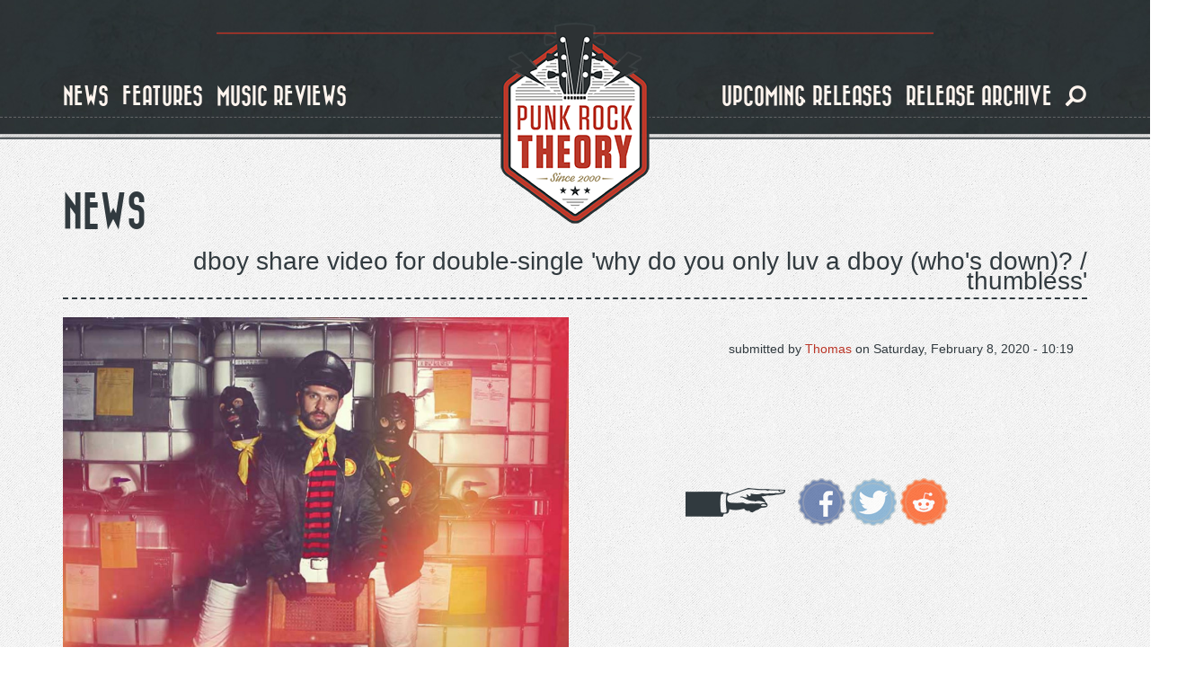

--- FILE ---
content_type: text/html; charset=utf-8
request_url: https://www.punkrocktheory.com/news/dboy-share-video-double-single-why-do-you-only-luv-dboy-whos-down-thumbless
body_size: 9373
content:
<!DOCTYPE html>
<html lang="en" dir="ltr" prefix="og: http://ogp.me/ns# content: http://purl.org/rss/1.0/modules/content/ dc: http://purl.org/dc/terms/ foaf: http://xmlns.com/foaf/0.1/ rdfs: http://www.w3.org/2000/01/rdf-schema# sioc: http://rdfs.org/sioc/ns# sioct: http://rdfs.org/sioc/types# skos: http://www.w3.org/2004/02/skos/core# xsd: http://www.w3.org/2001/XMLSchema#">
<head>
  <link rel="profile" href="https://www.w3.org/1999/xhtml/vocab" />
  <meta name="viewport" content="width=device-width, initial-scale=1.0">
  <meta http-equiv="Content-Type" content="text/html; charset=utf-8" />
<link rel="shortcut icon" href="https://www.punkrocktheory.com/sites/default/files/favicon.ico" type="image/vnd.microsoft.icon" />
<script type="application/ld+json">{
    "@context": "http://schema.org",
    "@graph": [
        {
            "@type": "BlogPosting",
            "headline": "Dboy share video for double-single \u0027Why Do You Only Luv a Dboy (who\u0027s down)? / Thumbless\u0027",
            "name": "Dboy share video for double-single \u0027Why Do You Only Luv a Dboy (who\u0027s down)? / Thumbless\u0027",
            "description": "Dboy share video for double-single \u0027Why Do You Only Luv a Dboy (who\u0027s down)? / Thumbless\u0027",
            "author": {
                "@type": "Person",
                "@id": "Punk Rock Theory",
                "name": "Thomas Dumarey"
            },
            "publisher": {
                "@type": "Organization",
                "@id": "Punk Rock Theory",
                "name": "Punk Rock Theory",
                "logo": {
                    "@type": "ImageObject",
                    "representativeOfPage": "True",
                    "url": "https://punkrocktheory.com/sites/default/files/logo_big.png"
                }
            },
            "datePublished": "February 8, 2020 - 10:19",
            "dateModified": "February 8, 2020 - 10:19",
            "image": {
                "@type": "ImageObject",
                "representativeOfPage": "True",
                "url": "https://www.punkrocktheory.com/sites/default/files/dboy-news-punk-rock-theory_1.jpg",
                "width": "186",
                "height": "250"
            },
            "mainEntityOfPage": "https://www.punkrocktheory.com/news/dboy-share-video-double-single-why-do-you-only-luv-dboy-whos-down-thumbless"
        }
    ]
}</script>
<script src="https://www.google.com/recaptcha/api.js?hl=en" async="async" defer="defer"></script>
<meta name="description" content="Dboy have shared the video for their new double-single, &quot;Why Do You Only Luv a Dboy (who&#039;s down)? / Thumbless&quot;." />
<meta name="abstract" content="Dboy have shared the video for their new double-single, &quot;Why Do You Only Luv a Dboy (who&#039;s down)? / Thumbless&quot;." />
<meta name="robots" content="follow, index" />
<link rel="image_src" href="https://www.punkrocktheory.com/sites/default/files/dboy-news-punk-rock-theory_1.jpg" />
<meta name="generator" content="Drupal 7 (http://drupal.org)" />
<link rel="canonical" href="https://www.punkrocktheory.com/news/dboy-share-video-double-single-why-do-you-only-luv-dboy-whos-down-thumbless" />
<link rel="shortlink" href="https://www.punkrocktheory.com/node/11538" />
<meta property="fb:app_id" content="1768984500014420" />
<meta property="og:site_name" content="Punk Rock Theory" />
<meta property="og:type" content="article" />
<meta property="og:title" content="Dboy share video for double-single &#039;Why Do You Only Luv a Dboy (who&#039;s down)? / Thumbless&#039; • Punk Rock Theory" />
<meta property="og:url" content="https://www.punkrocktheory.com/news/dboy-share-video-double-single-why-do-you-only-luv-dboy-whos-down-thumbless" />
<meta property="og:description" content="Dboy have shared the video for their new double-single, &quot;Why Do You Only Luv a Dboy (who&#039;s down)? / Thumbless&quot;." />
<meta property="og:updated_time" content="2020-02-08T10:19:26+01:00" />
<meta property="og:image" content="https://www.punkrocktheory.com/sites/default/files/dboy-news-punk-rock-theory_1.jpg" />
<meta property="og:image:width" content="735" />
<meta property="og:image:height" content="490" />
<meta name="twitter:card" content="summary_large_image" />
<meta name="twitter:site" content="punkrocktheory" />
<meta name="twitter:site:id" content="34196486" />
<meta name="twitter:creator" content="punkrocktheory" />
<meta name="twitter:creator:id" content="34196486" />
<meta name="twitter:url" content="https://www.punkrocktheory.com/news/dboy-share-video-double-single-why-do-you-only-luv-dboy-whos-down-thumbless" />
<meta name="twitter:title" content="Dboy share video for double-single &#039;Why Do You Only Luv a Dboy (who&#039;s" />
<meta name="twitter:description" content="Dboy have shared the video for their new double-single, &quot;Why Do You Only Luv a Dboy (who&#039;s down)? / Thumbless&quot;." />
<meta name="twitter:image" content="https://www.punkrocktheory.com/sites/default/files/dboy-news-punk-rock-theory_1.jpg" />
<meta name="twitter:image:width" content="735" />
<meta name="twitter:image:height" content="490" />
<meta name="twitter:image:alt" content="PunkRockTheory" />
<meta property="article:published_time" content="2020-02-08T10:19:26+01:00" />
<meta property="article:modified_time" content="2020-02-08T10:19:26+01:00" />
<meta itemprop="name" content="Dboy share video for double-single &#039;Why Do You Only Luv a Dboy (who&#039;s down)? / Thumbless&#039;" />
<meta itemprop="description" content="Dboy have shared the video for their new double-single, &quot;Why Do You Only Luv a Dboy (who&#039;s down)? / Thumbless&quot;." />
<meta itemprop="image" content="https://www.punkrocktheory.com/sites/default/files/dboy-news-punk-rock-theory_1.jpg" />
  <title>News - Dboy share video for double-single 'Why Do You Only Luv a Dboy (who's down)? / Thumbless' | Punk Rock Theory</title>
  <link type="text/css" rel="stylesheet" href="https://www.punkrocktheory.com/sites/default/files/css/css_lQaZfjVpwP_oGNqdtWCSpJT1EMqXdMiU84ekLLxQnc4.css" media="all" />
<link type="text/css" rel="stylesheet" href="https://www.punkrocktheory.com/sites/default/files/css/css_ZUkqzCG7feKKen844492TQWKCk6-tGOH3Fc6C50YZK4.css" media="all" />
<link type="text/css" rel="stylesheet" href="https://www.punkrocktheory.com/sites/default/files/css/css_u995GRdZWz6xpRT4XSqBsPxS-p9bRc5UUjVuOd_7qwg.css" media="all" />
<link type="text/css" rel="stylesheet" href="https://cdn.jsdelivr.net/npm/bootstrap@3.4.0/dist/css/bootstrap.min.css" media="all" />
<link type="text/css" rel="stylesheet" href="https://cdn.jsdelivr.net/npm/@unicorn-fail/drupal-bootstrap-styles@0.0.2/dist/3.3.1/7.x-3.x/drupal-bootstrap.min.css" media="all" />
<link type="text/css" rel="stylesheet" href="https://www.punkrocktheory.com/sites/default/files/css/css_ZCNGsLpS_perUrheS4TrxfELwB032LJSVWE7g_g3fec.css" media="all" />
  <!-- HTML5 element support for IE6-8 -->
  <!--[if lt IE 9]>
    <script src="https://cdn.jsdelivr.net/html5shiv/3.7.3/html5shiv-printshiv.min.js"></script>
  <![endif]-->
  <script src="https://www.punkrocktheory.com/sites/default/files/js/js_h8Od-FAGkhR_7A30HaaMaTrO_5Hale-5uw8QHV7ogq0.js"></script>
<script src="https://cdn.jsdelivr.net/npm/bootstrap@3.4.0/dist/js/bootstrap.min.js"></script>
<script src="https://www.punkrocktheory.com/sites/default/files/js/js_lFNShJM9sCY8mDgVniHs_CuinFR0HqE3gxE4qYLDL3E.js"></script>
<script>(function(i,s,o,g,r,a,m){i["GoogleAnalyticsObject"]=r;i[r]=i[r]||function(){(i[r].q=i[r].q||[]).push(arguments)},i[r].l=1*new Date();a=s.createElement(o),m=s.getElementsByTagName(o)[0];a.async=1;a.src=g;m.parentNode.insertBefore(a,m)})(window,document,"script","https://www.google-analytics.com/analytics.js","ga");ga("create", "UA-3641579-1", {"cookieDomain":"auto"});ga("set", "anonymizeIp", true);ga("send", "pageview");</script>
<script src="https://www.punkrocktheory.com/sites/default/files/js/js_RATCEWguf1r0tYD5W0M8xJp5u6WqNrDKe3_QVohN1Rk.js"></script>
<script>jQuery.extend(Drupal.settings, {"basePath":"\/","pathPrefix":"","ajaxPageState":{"theme":"munchkin","theme_token":"La4BYkrGf6uGkiVutCVWjvYDcv7ZULaTAzWi3SBY1a0","js":{"sites\/all\/themes\/bootstrap\/js\/bootstrap.js":1,"sites\/all\/modules\/contrib\/jquery_update\/replace\/jquery\/1.10\/jquery.min.js":1,"misc\/jquery-extend-3.4.0.js":1,"misc\/jquery-html-prefilter-3.5.0-backport.js":1,"misc\/jquery.once.js":1,"misc\/drupal.js":1,"https:\/\/cdn.jsdelivr.net\/npm\/bootstrap@3.4.0\/dist\/js\/bootstrap.min.js":1,"sites\/all\/modules\/contrib\/captcha\/captcha.js":1,"misc\/textarea.js":1,"sites\/all\/modules\/contrib\/webform\/js\/webform.js":1,"sites\/all\/modules\/contrib\/google_analytics\/googleanalytics.js":1,"0":1,"sites\/all\/themes\/munchkin\/js\/munchkin.js":1},"css":{"modules\/system\/system.base.css":1,"sites\/all\/modules\/contrib\/date\/date_api\/date.css":1,"sites\/all\/modules\/contrib\/date\/date_popup\/themes\/datepicker.1.7.css":1,"modules\/field\/theme\/field.css":1,"modules\/node\/node.css":1,"sites\/all\/modules\/contrib\/youtube\/css\/youtube.css":1,"sites\/all\/modules\/contrib\/views\/css\/views.css":1,"sites\/all\/modules\/contrib\/ckeditor\/css\/ckeditor.css":1,"sites\/all\/modules\/contrib\/ctools\/css\/ctools.css":1,"sites\/all\/modules\/contrib\/panels\/css\/panels.css":1,"sites\/all\/themes\/munchkin\/layouts\/responsive-1-2-1\/responsive-1-2-1.css":1,"sites\/all\/modules\/bootstrap_grid\/assets\/css\/clear.css":1,"sites\/all\/modules\/contrib\/webform\/css\/webform.css":1,"https:\/\/cdn.jsdelivr.net\/npm\/bootstrap@3.4.0\/dist\/css\/bootstrap.min.css":1,"https:\/\/cdn.jsdelivr.net\/npm\/@unicorn-fail\/drupal-bootstrap-styles@0.0.2\/dist\/3.3.1\/7.x-3.x\/drupal-bootstrap.min.css":1,"sites\/all\/themes\/munchkin\/css\/style.css":1}},"urlIsAjaxTrusted":{"\/news\/dboy-share-video-double-single-why-do-you-only-luv-dboy-whos-down-thumbless":true},"googleanalytics":{"trackOutbound":1,"trackMailto":1,"trackDownload":1,"trackDownloadExtensions":"7z|aac|arc|arj|asf|asx|avi|bin|csv|doc(x|m)?|dot(x|m)?|exe|flv|gif|gz|gzip|hqx|jar|jpe?g|js|mp(2|3|4|e?g)|mov(ie)?|msi|msp|pdf|phps|png|ppt(x|m)?|pot(x|m)?|pps(x|m)?|ppam|sld(x|m)?|thmx|qtm?|ra(m|r)?|sea|sit|tar|tgz|torrent|txt|wav|wma|wmv|wpd|xls(x|m|b)?|xlt(x|m)|xlam|xml|z|zip"},"bootstrap":{"anchorsFix":"0","anchorsSmoothScrolling":"0","formHasError":1,"popoverEnabled":1,"popoverOptions":{"animation":1,"html":0,"placement":"right","selector":"","trigger":"click","triggerAutoclose":1,"title":"","content":"","delay":0,"container":"body"},"tooltipEnabled":1,"tooltipOptions":{"animation":1,"html":0,"placement":"auto left","selector":"","trigger":"hover focus","delay":0,"container":"body"}}});</script>
</head>
<body class="navbar-is-fixed-top html not-front not-logged-in no-sidebars page-node page-node- page-node-11538 node-type-news-item">
  <div id="skip-link">
    <a href="#main-content" class="element-invisible element-focusable">Skip to main content</a>
  </div>
    <header id="navbar" role="banner" class="navbar navbar-fixed-top navbar-default">
	<div class="header-inner">
		<div class="container">			

			<div class="navbar-header">
				
				<hr class="red-dashed" />

				<div id="logo">
			
											<a class="logo navbar-btn" href="/" title="Home">
						<img src="https://www.punkrocktheory.com/sites/default/files/logo_big.png" alt="Home" />
						</a>
					
											<a class="hidden name navbar-brand" href="/" title="Home">Punk Rock Theory</a>
										
				</div>
					
			  				<button type="button" class="navbar-toggle collapsed" data-toggle="collapse" data-target=".navbar-collapse">
				  <span class="sr-only">Toggle navigation</span>
				  <span class="icon-bar top-bar"></span>
				  <span class="icon-bar middle-bar"></span>
				  <span class="icon-bar bottom-bar"></span>
				</button>
			  			</div>

						  <div class="navbar-collapse collapse">
				<nav role="navigation">
				  					<ul class="menu nav navbar-nav navbar-left"><li class="visible-xs block-search leaf left"><form class="form-search content-search form-search content-search" action="/news/dboy-share-video-double-single-why-do-you-only-luv-dboy-whos-down-thumbless" method="post" id="search-block-form--2" accept-charset="UTF-8"><div><div>
      <h2 class="element-invisible">Search form</h2>
    <div class="input-group"><input title="Enter the terms you wish to search for." placeholder="Search" class="form-control form-text" type="text" id="edit-search-block-form--4" name="search_block_form" value="" size="15" maxlength="128" /><span class="input-group-btn"><button type="submit" class="btn btn-primary"><span class="icon glyphicon glyphicon-search" aria-hidden="true"></span>
</button><button type="reset" class="btn btn-danger"><span class="icon glyphicon glyphicon-remove" aria-hidden="true"></span>
</button></span></div><div class="form-actions form-wrapper form-group" id="edit-actions--3"><button class="element-invisible btn btn-primary form-submit" type="submit" id="edit-submit--3" name="op" value="Search">Search</button>
</div><input type="hidden" name="form_build_id" value="form-KKm2D7O8GBbFT4yUHOE3_451y-dev1kGnEecD_lmGBY" />
<input type="hidden" name="form_id" value="search_block_form" />
</div>
</div></form></li><li class="first leaf left"><a href="/news">news</a></li><li class="leaf left"><a href="/interviews">features</a></li><li class="leaf left"><a href="/music_reviews">music reviews</a></li></ul><ul class="menu nav navbar-nav navbar-right"><li class="leaf right"><a href="/releases">upcoming releases</a></li><li class="last leaf right"><a href="/past-releases">release archive</a></li><li class="hidden-xs leaf search"><a href="#toggle-search"><span class="icon glyphicon glyphicon-search" aria-hidden="true"></span>
</a></li></ul><div class="block-search hidden-xs">  <div class="container"><form class="form-search content-search form-search content-search" action="/news/dboy-share-video-double-single-why-do-you-only-luv-dboy-whos-down-thumbless" method="post" id="search-block-form--2" accept-charset="UTF-8"><div><div>
      <h2 class="element-invisible">Search form</h2>
    <div class="input-group"><input title="Enter the terms you wish to search for." placeholder="Search" class="form-control form-text" type="text" id="edit-search-block-form--4" name="search_block_form" value="" size="15" maxlength="128" /><span class="input-group-btn"><button type="submit" class="btn btn-primary"><span class="icon glyphicon glyphicon-search" aria-hidden="true"></span>
</button><button type="reset" class="btn btn-danger"><span class="icon glyphicon glyphicon-remove" aria-hidden="true"></span>
</button></span></div><div class="form-actions form-wrapper form-group" id="edit-actions--3"><button class="element-invisible btn btn-primary form-submit" type="submit" id="edit-submit--3" name="op" value="Search">Search</button>
</div><input type="hidden" name="form_build_id" value="form-KKm2D7O8GBbFT4yUHOE3_451y-dev1kGnEecD_lmGBY" />
<input type="hidden" name="form_id" value="search_block_form" />
</div>
</div></form></div></div>				  				  				  				</nav>
			  </div>
						
		</div>
		<hr class="bottom-dashed" />
		<hr class="bottom-full" />
	</div>
</header>

<div class="main-container container">

  <header role="banner" id="page-header">
    
      </header> <!-- /#page-header -->

  <div class="row">

    
    <section class="col-sm-12">
                  <a id="main-content"></a>
                    <h1 class="page-header">News</h1>
		<!--<hr class="big-dash" />//-->
                                                          <div class="region region-content">
    <section id="block-system-main" class="block block-system clearfix">

      
  <div class="panel-display panel-responsive_1_2_1 col-xs-12 col-sm-12 col-md-12 col-lg-12" id="detail-news-item" style="float: left;">
			<div class="row row-top">
			<div class="panel-panel panel-col-top col-xs-12 col-sm-12 col-md-12 col-lg-12"><div class="panel-pane pane-node-title"  >
  
      
  
  <div class="pane-content">
    Dboy share video for double-single &#039;Why Do You Only Luv a Dboy (who&#039;s down)? / Thumbless&#039;  </div>

  
  </div>
</div>
		</div>
		
			<div class="row row-middle">
												<div class="panel-panel panel-col-middle_left new-line-xs col-xs-12 col-sm-6 col-md-6 col-lg-6"><div class="panel-pane pane-entity-field pane-node-field-intie-img"  >
  
      
  
  <div class="pane-content">
    <div class="field field-name-field-intie-img field-type-image field-label-hidden"><div class="field-items"><div class="field-item even"><img typeof="foaf:Image" class="img-responsive" src="https://www.punkrocktheory.com/sites/default/files/styles/image_style_huge_horizontal_rectangle/public/dboy-news-punk-rock-theory_1.jpg?itok=KBAy5LVw" alt="Dboy share video for double-single &#039;Why Do You Only Luv a Dboy (who&#039;s down)? / Thumbless&#039;" /></div></div></div>  </div>

  
  </div>
</div>
					<div class="panel-panel panel-col-middle_right new-line-xs col-xs-12 col-sm-6 col-md-6 col-lg-6"><div class="panel-pane pane-node-created float-right"  >
  
        <span class="pane-title">
      &nbsp;on    </span>
    
  
  <div class="pane-content">
    Saturday, February 8, 2020 - 10:19  </div>

  
  </div>
<div class="panel-separator"></div><div class="panel-pane pane-node-author float-right"  >
  
        <span class="pane-title">
      submitted by    </span>
    
  
  <div class="pane-content">
    Thomas  </div>

  
  </div>
<div class="panel-separator"></div><div class="panel-pane pane-service-links"  >
  
      
  
  <div class="pane-content">
    <div class="service-links"><a href="https://www.facebook.com/sharer.php?u=https%3A//www.punkrocktheory.com/news/dboy-share-video-double-single-why-do-you-only-luv-dboy-whos-down-thumbless&amp;t=Dboy%20share%20video%20for%20double-single%20%27Why%20Do%20You%20Only%20Luv%20a%20Dboy%20%28who%27s%20down%29%3F%20/%20Thumbless%27" title="Share on Facebook" class="service-links-facebook" rel="nofollow" target="_blank"><img typeof="foaf:Image" class="img-responsive" src="https://www.punkrocktheory.com/sites/all/themes/munchkin/img/icons/facebook.png" alt="Facebook logo" /></a> <a href="https://twitter.com/share?url=https%3A//www.punkrocktheory.com/news/dboy-share-video-double-single-why-do-you-only-luv-dboy-whos-down-thumbless&amp;text=Dboy%20share%20video%20for%20double-single%20%27Why%20Do%20You%20Only%20Luv%20a%20Dboy%20%28who%27s%20down%29%3F%20/%20Thumbless%27" title="Share this on Twitter" class="service-links-twitter" rel="nofollow" target="_blank"><img typeof="foaf:Image" class="img-responsive" src="https://www.punkrocktheory.com/sites/all/themes/munchkin/img/icons/twitter.png" alt="Twitter logo" /></a> <a href="https://reddit.com/submit?url=https%3A//www.punkrocktheory.com/news/dboy-share-video-double-single-why-do-you-only-luv-dboy-whos-down-thumbless&amp;title=Dboy%20share%20video%20for%20double-single%20%27Why%20Do%20You%20Only%20Luv%20a%20Dboy%20%28who%27s%20down%29%3F%20/%20Thumbless%27" title="Submit this post on reddit.com" class="service-links-reddit" rel="nofollow" target="_blank"><img typeof="foaf:Image" class="img-responsive" src="https://www.punkrocktheory.com/sites/all/themes/munchkin/img/icons/reddit.png" alt="Reddit logo" /></a></div>  </div>

  
  </div>
</div>
										
		</div>
		
			<div class="row row-bottom">
			<div class="panel-panel panel-col-bottom col-xs-12 col-sm-12 col-md-12 col-lg-12"><div class="panel-pane pane-entity-field pane-node-body"  >
  
      
  
  <div class="pane-content">
    <div class="field field-name-body field-type-text-with-summary field-label-hidden"><div class="field-items"><div class="field-item even" property="content:encoded"><p>Dboy have shared the video for their new double-single, "Why Do You Only Luv a Dboy (who's down)? / Thumbless". A rip-roaring, aural assault from the gimp-masked and satin clad punks, the single is the opening one-two punch from their new album, New Records In Human Power, out February 14th on Dine Alone Records.</p>
<p>On the single, the band said "CITIZENS OF THE WORLD. WITH PERMISSION FROM THE PERFORMANCE AND RECREATION COUNCIL, DBOY PRESENTS ‘WHY DO YOU ONLY LUV A DBOY (WHO’S DOWN)?’ AND ‘THUMBLESS’.  AS EXPRESSIONS OF BREVITY AND AESTHETIC INGENUITY, THE TRACKS ARE CELEBRATIONS OF THE 13 POINT PROGRAM TO END SONIC AUSTERITY, AND THEREFORE OF THE THREE WOLVES THEMSELVES.  SUCH SHORT PLAYS FOR THE PACE AGE CAN BE FOUND ON THE FORTHCOMING ALBUM, APTLY TITLED 'NEW RECORDS IN HUMAN POWER'.  AS THE FAT HAS BEEN SO CLEARLY CUT FROM THE BONE, ALL THAT REMAINS ARE DENSE SHAPES AND SOUNDS WHICH MOVE TOWARDS A NEW LANGUAGE OF LUV.  NOW, SPEAK IT WITH THE INTERNATIONAL ORDER OF DBOY SCOUTS."</p>
<p>The band also released details of the first ever 'Dboy Powerline', a 1-800 number providing information on their manifesto, their tour dates, the meaning behind their record and your chance to leave Dboy a message. You can reach it at 1-800-851-9383. The band will be touring throughout Canada in support of the release, supporting Cancer Bats along the way. Full dates are below, along with the band's manifesto.</p>
</div></div></div>  </div>

  
  </div>
<div class="panel-separator"></div><div class="panel-pane pane-entity-field pane-node-field-video-embed"  >
  
      
  
  <div class="pane-content">
    <div class="field field-name-field-video-embed field-type-video-embed-field field-label-hidden"><div class="field-items"><div class="field-item even">
<div class="embedded-video">
  <div class="player">
    <iframe class="" width="640" height="360" src="//www.youtube.com/embed/Aapp4TJ0h4w?width%3D640%26amp%3Bheight%3D360%26amp%3Bautoplay%3D0%26amp%3Bvq%3Dlarge%26amp%3Brel%3D0%26amp%3Bcontrols%3D1%26amp%3Bautohide%3D2%26amp%3Bshowinfo%3D1%26amp%3Bmodestbranding%3D0%26amp%3Btheme%3Ddark%26amp%3Biv_load_policy%3D1%26amp%3Bwmode%3Dopaque" frameborder="0" allowfullscreen></iframe>  </div>
</div>
</div></div></div>  </div>

  
  </div>
<div class="panel-separator"></div><div class="panel-pane pane-entity-field pane-node-field-tags-all"  >
  
      
  
  <div class="pane-content">
    <div class="field field-name-field-tags-all field-type-taxonomy-term-reference field-label-inline clearfix"><div class="field-label">Tags:&nbsp;</div><div class="field-items"><div class="field-item even"><a href="/tags/dboy-0" typeof="skos:Concept" property="rdfs:label skos:prefLabel" datatype="">dboy</a></div><div class="field-item odd"><a href="/tags/dine-alone-records" typeof="skos:Concept" property="rdfs:label skos:prefLabel" datatype="">dine alone records</a></div></div></div>  </div>

  
  </div>
<div class="panel-separator"></div><div class="panel-pane pane-views-panes pane-various-panel-pane-5"  >
  
        <h2 class="pane-title">
      Related posts    </h2>
    
  
  <div class="pane-content">
    <div class="view view-various view-id-various view-display-id-panel_pane_5 pod-container view-dom-id-954ee2447c33b947eae7dc8e1491e7b8">
        
  
  
      <div class="view-content">
      <div class="row">
  <!--<div  class="col-xs-12 col-sm-12 col-md-12 col-lg-12" style="float: left;">//-->
	<!--<div class="row">//-->
					
			
    			
					<div  class="col-xs-12 col-sm-6 col-md-4 col-lg-3 grid-item">
				  
  <div class="views-field views-field-type">        <span class="field-content"><a href="/news/dboy-sign-alcopop-records-announce-uk-tour-dates"><div class="pod">
<div class="pod-image"><img typeof="foaf:Image" class="img-responsive" src="https://www.punkrocktheory.com/sites/default/files/styles/image_style_horizontal_rectangle/public/dboy-news-punk-rock-theory_0.jpg?itok=JnBYxCX5" alt="DBOY sign to Alcopop! Records &amp; announce UK tour dates" /></div>
<div class="pod-label">
<div class="pod-filler"></div>
<div class="pod-description">
<div class="pod-title">DBOY sign to Alcopop! Records &amp; announce UK tour dates</div>
<div class="pod-subtitle"></div>
</div>
</div>
</div></a></span>  </div>			</div>
					<div  class="col-xs-12 col-sm-6 col-md-4 col-lg-3 grid-item">
				  
  <div class="views-field views-field-type">        <span class="field-content"><a href="/news/jeff-brotherhood-share-idiot"><div class="pod">
<div class="pod-image"><img typeof="foaf:Image" class="img-responsive" src="https://www.punkrocktheory.com/sites/default/files/styles/image_style_horizontal_rectangle/public/jeffthebrotherhood.jpg?itok=EoZHe1uX" alt="" /></div>
<div class="pod-label">
<div class="pod-filler"></div>
<div class="pod-description">
<div class="pod-title">JEFF The Brotherhood share &quot;Idiot&quot;</div>
<div class="pod-subtitle"></div>
</div>
</div>
</div></a></span>  </div>			</div>
					<div  class="col-xs-12 col-sm-6 col-md-4 col-lg-3 grid-item">
				  
  <div class="views-field views-field-type">        <span class="field-content"><a href="/interviews/pkew-pkew-pkew-0"><div class="pod">
<div class="pod-image"><img typeof="foaf:Image" class="img-responsive" src="https://www.punkrocktheory.com/sites/default/files/styles/image_style_horizontal_rectangle/public/pkew-pkew-pkew-feature-punk-rock-theory.jpg?itok=L1DI5W_m" alt="Pkew Pkew Pkew" /></div>
<div class="pod-label">
<div class="pod-filler"></div>
<div class="pod-description">
<div class="pod-title">Pkew Pkew Pkew</div>
<div class="pod-subtitle"></div>
</div>
</div>
</div></a></span>  </div>			</div>
					<div  class="col-xs-12 col-sm-6 col-md-4 col-lg-3 grid-item">
				  
  <div class="views-field views-field-type">        <span class="field-content"><a href="/news/single-mothers-share-new-song-%E2%80%9Clong-distance"><div class="pod">
<div class="pod-image"><img typeof="foaf:Image" class="img-responsive" src="https://www.punkrocktheory.com/sites/default/files/styles/image_style_horizontal_rectangle/public/singlemothers_2.jpg?itok=2sTOStgK" alt="" /></div>
<div class="pod-label">
<div class="pod-filler"></div>
<div class="pod-description">
<div class="pod-title">Single Mothers share new song “Long Distance</div>
<div class="pod-subtitle"></div>
</div>
</div>
</div></a></span>  </div>			</div>
				
    <!--</div>//-->
  <!--</div>//-->
</div>    </div>
  
  
  
  
  
  
</div>  </div>

  
  </div>
<div class="panel-separator"></div><div class="panel-pane pane-views pane-various"  >
  
        <h2 class="pane-title">
      Latest Posts    </h2>
    
  
  <div class="pane-content">
    <div class="view view-various view-id-various view-display-id-various_latest_items pod-container view-dom-id-59ede0f0603dba1cbfaf9ef04574adb0">
        
  
  
      <div class="view-content">
      <div class="row">
  <!--<div  class="col-xs-12 col-sm-12 col-md-12 col-lg-12" style="float: left;">//-->
	<!--<div class="row">//-->
					
			
    			
					<div  class="col-xs-12 col-sm-6 col-md-4 col-lg-3 grid-item">
				  
  <div class="views-field views-field-type">        <span class="field-content"><a href="/news/premiere-jokers-republic-share-video-new-single-stop-killing-our-friends"><div class="pod">
<div class="pod-image"><img typeof="foaf:Image" class="img-responsive" src="https://www.punkrocktheory.com/sites/default/files/styles/image_style_square/public/jokers-republic-punk-rock-theory.JPG?itok=_PbmFNN3" alt="PREMIERE: Joker&#039;s Republic share video for new single &#039;Stop Killing Our Friends&#039;" /></div>
<div class="pod-label">
<div class="pod-filler"></div>
<div class="pod-description">
<div class="pod-type">Music News</div>
<div class="pod-title">PREMIERE: Joker&#039;s Republic share video for new single &#039;Stop Killing Our Friends&#039;</div>
<div class="pod-subtitle"></div>
</div>
</div>
</div></a></span>  </div>			</div>
					<div  class="col-xs-12 col-sm-6 col-md-4 col-lg-3 grid-item">
				  
  <div class="views-field views-field-type">        <span class="field-content"><a href="/news/semi-famous-release-new-video-upcoming-lp"><div class="pod">
<div class="pod-image"><img typeof="foaf:Image" class="img-responsive" src="https://www.punkrocktheory.com/sites/default/files/styles/image_style_square/public/semi-famous-punk-rock-theory.jpg?itok=g8sQWwz_" alt="Semi-Famous release new video from upcoming LP" /></div>
<div class="pod-label">
<div class="pod-filler"></div>
<div class="pod-description">
<div class="pod-type">Music News</div>
<div class="pod-title">Semi-Famous release new video from upcoming LP</div>
<div class="pod-subtitle"></div>
</div>
</div>
</div></a></span>  </div>			</div>
					<div  class="col-xs-12 col-sm-6 col-md-4 col-lg-3 grid-item">
				  
  <div class="views-field views-field-type">        <span class="field-content"><a href="/news/tess-details-share-video-new-single-standing-edge"><div class="pod">
<div class="pod-image"><img typeof="foaf:Image" class="img-responsive" src="https://www.punkrocktheory.com/sites/default/files/styles/image_style_square/public/tess-details-punk-rock-theory.JPG?itok=9wBr1S2r" alt="Tess &amp; The Details share video for new single &#039;Standing On The Edge&#039;" /></div>
<div class="pod-label">
<div class="pod-filler"></div>
<div class="pod-description">
<div class="pod-type">Music News</div>
<div class="pod-title">Tess &amp; The Details share video for new single &#039;Standing On The Edge&#039;</div>
<div class="pod-subtitle"></div>
</div>
</div>
</div></a></span>  </div>			</div>
					<div  class="col-xs-12 col-sm-6 col-md-4 col-lg-3 grid-item">
				  
  <div class="views-field views-field-type">        <span class="field-content"><a href="/news/mom%E2%80%99s-basement-records-releases-new-album-seattles-eep-oop"><div class="pod">
<div class="pod-image"><img typeof="foaf:Image" class="img-responsive" src="https://www.punkrocktheory.com/sites/default/files/styles/image_style_square/public/eep-oop-punk-rock-theory.jpg?itok=AOPAzqEn" alt="Mom’s Basement Records releases new album from Seattle&#039;s EEP-OOP!" /></div>
<div class="pod-label">
<div class="pod-filler"></div>
<div class="pod-description">
<div class="pod-type">Music News</div>
<div class="pod-title">Mom’s Basement Records releases new album from Seattle&#039;s EEP-OOP!</div>
<div class="pod-subtitle"></div>
</div>
</div>
</div></a></span>  </div>			</div>
					<div  class="col-xs-12 col-sm-6 col-md-4 col-lg-3 grid-item">
				  
  <div class="views-field views-field-type">        <span class="field-content"><a href="/news/nofx-announce-40-years-fuckin-documentary"><div class="pod">
<div class="pod-image"><img typeof="foaf:Image" class="img-responsive" src="https://www.punkrocktheory.com/sites/default/files/styles/image_style_square/public/nofx-punk-rock-theory_3.jpg?itok=rBa8Ir_j" alt="NOFX announce 40 Years of Fuckin Up documentary" /></div>
<div class="pod-label">
<div class="pod-filler"></div>
<div class="pod-description">
<div class="pod-type">Music News</div>
<div class="pod-title">NOFX announce 40 Years of Fuckin Up documentary</div>
<div class="pod-subtitle"></div>
</div>
</div>
</div></a></span>  </div>			</div>
					<div  class="col-xs-12 col-sm-6 col-md-4 col-lg-3 grid-item">
				  
  <div class="views-field views-field-type">        <span class="field-content"><a href="/news/good-sleepy-release-new-single-looming"><div class="pod">
<div class="pod-image"><img typeof="foaf:Image" class="img-responsive" src="https://www.punkrocktheory.com/sites/default/files/styles/image_style_square/public/good-sleepy-punk-rock-theory.jpg?itok=zADY0Iw4" alt="Good Sleepy release new single &#039;Looming&#039;" /></div>
<div class="pod-label">
<div class="pod-filler"></div>
<div class="pod-description">
<div class="pod-type">Music News</div>
<div class="pod-title">Good Sleepy release new single &#039;Looming&#039;</div>
<div class="pod-subtitle"></div>
</div>
</div>
</div></a></span>  </div>			</div>
					<div  class="col-xs-12 col-sm-6 col-md-4 col-lg-3 grid-item">
				  
  <div class="views-field views-field-type">        <span class="field-content"><a href="/news/red-arrow-highway-release-not-end"><div class="pod">
<div class="pod-image"><img typeof="foaf:Image" class="img-responsive" src="https://www.punkrocktheory.com/sites/default/files/styles/image_style_square/public/red-arrow-highway-punk-rock-theory.jpg?itok=sUSKstwa" alt=" Red Arrow Highway release &#039;Not the End&#039;" /></div>
<div class="pod-label">
<div class="pod-filler"></div>
<div class="pod-description">
<div class="pod-type">Music News</div>
<div class="pod-title"> Red Arrow Highway release &#039;Not the End&#039;</div>
<div class="pod-subtitle"></div>
</div>
</div>
</div></a></span>  </div>			</div>
					<div  class="col-xs-12 col-sm-6 col-md-4 col-lg-3 grid-item">
				  
  <div class="views-field views-field-type">        <span class="field-content"><a href="/news/how-much-art-members-fiddlehead-gel-and-more-share-single-xo"><div class="pod">
<div class="pod-image"><img typeof="foaf:Image" class="img-responsive" src="https://www.punkrocktheory.com/sites/default/files/styles/image_style_square/public/how-much-art-punk-rock-theory.jpg?itok=hyMs7IHE" alt="How Much Art (members of Fiddlehead, GEL, and More) share single &#039;XO&#039;" /></div>
<div class="pod-label">
<div class="pod-filler"></div>
<div class="pod-description">
<div class="pod-type">Music News</div>
<div class="pod-title">How Much Art (members of Fiddlehead, GEL, and More) share single &#039;XO&#039;</div>
<div class="pod-subtitle"></div>
</div>
</div>
</div></a></span>  </div>			</div>
				
    <!--</div>//-->
  <!--</div>//-->
</div>    </div>
  
  
  
  
  
  
</div>  </div>

  
  </div>
</div>		
		</div>
	</div>


</section>
  </div>
    </section>

    
  </div>
</div>

  <footer class="footer">	
	<div class="footer-inner">
		<div class="container">
			<div class="row col-xs-12 footer-top">
				<div class="col-xs-12 footer-top-separator "></div>
				<div class="col-xs-12 footer-top-content"></div>
			</div>
			<div class="row col-xs-12 footer-middle-content">				
				  <div class="region region-footer">
    <section id="block-panels-mini-footer-panel" class="block block-panels-mini clearfix">

      
  <div class="bootstrap-threecol-stacked" id="mini-panel-footer_panel">
      <div class="row">
      <div class='panel-panel top col-lg-12'><div class="panel-pane pane-block pane-search-form"  >
  
      
  
  <div class="pane-content">
    <form class="form-search content-search form-search content-search" action="/news/dboy-share-video-double-single-why-do-you-only-luv-dboy-whos-down-thumbless" method="post" id="search-block-form" accept-charset="UTF-8"><div><div>
      <h2 class="element-invisible">Search form</h2>
    <div class="input-group"><input title="Enter the terms you wish to search for." placeholder="Search" class="form-control form-text" type="text" id="edit-search-block-form--2" name="search_block_form" value="" size="15" maxlength="128" /><span class="input-group-btn"><button type="submit" class="btn btn-primary"><span class="icon glyphicon glyphicon-search" aria-hidden="true"></span>
</button><button type="reset" class="btn btn-danger"><span class="icon glyphicon glyphicon-remove" aria-hidden="true"></span>
</button></span></div><div class="form-actions form-wrapper form-group" id="edit-actions--2"><button class="element-invisible btn btn-primary form-submit" type="submit" id="edit-submit--2" name="op" value="Search">Search</button>
</div><input type="hidden" name="form_build_id" value="form-DG_SPsNTU5lL6WRC42FpXlGkpUFha4ZRkADpzkXsXaI" />
<input type="hidden" name="form_id" value="search_block_form" />
</div>
</div></form>  </div>

  
  </div>
</div>    </div>
  
      <div class="row"> <!-- @TODO: Add extra classes -->
      <div class='panel-panel left col-sm-4'><div class="panel-pane pane-custom pane-2"  >
  
        <h2 class="pane-title">
      About Us    </h2>
    
  
  <div class="pane-content">
    <p>PunkRockTheory.com is an online zine that has been around since 2000.</p>
<p>We still love to force our elitist opinions on people and are proud to bring you <span data-offset-key="fbvi9-0-0"><span data-text="true">all the punk rock related news, reviews and features you never asked for. </span></span></p>
  </div>

  
  </div>
</div>      <div class='panel-panel middle col-sm-4'><div class="panel-pane pane-custom pane-3"  >
  
        <h2 class="pane-title">
      CONTACT    </h2>
    
  
  <div class="pane-content">
    <p>Mail me at thomas [at] punkrocktheory.com</p>
  </div>

  
  </div>
</div>      <div class='panel-panel right col-sm-4'><div class="panel-pane pane-block pane-webform-client-block-6140"  >
  
        <h2 class="pane-title">
      drop us a note    </h2>
    
  
  <div class="pane-content">
    <form class="webform-client-form webform-client-form-6140" action="/news/dboy-share-video-double-single-why-do-you-only-luv-dboy-whos-down-thumbless" method="post" id="webform-client-form-6140" accept-charset="UTF-8"><div><div class="form-item webform-component webform-component-textfield webform-component--name form-group form-item form-item-submitted-name form-type-textfield form-group"> <label class="control-label" for="edit-submitted-name">Name <span class="form-required" title="This field is required.">*</span></label>
<input required="required" class="form-control form-text required" type="text" id="edit-submitted-name" name="submitted[name]" value="" size="60" maxlength="128" /></div><div class="form-item webform-component webform-component-email webform-component--e-mail form-group form-item form-item-submitted-e-mail form-type-webform-email form-group"> <label class="control-label" for="edit-submitted-e-mail">E-mail <span class="form-required" title="This field is required.">*</span></label>
<input required="required" class="email form-control form-text form-email required" type="email" id="edit-submitted-e-mail" name="submitted[e_mail]" size="60" /></div><div class="form-item webform-component webform-component-textarea webform-component--message form-group form-item form-item-submitted-message form-type-textarea form-group"> <label class="control-label" for="edit-submitted-message">Message <span class="form-required" title="This field is required.">*</span></label>
<div class="form-textarea-wrapper resizable"><textarea required="required" class="form-control form-textarea required" id="edit-submitted-message" name="submitted[message]" cols="60" rows="5"></textarea></div></div><input type="hidden" name="details[sid]" />
<input type="hidden" name="details[page_num]" value="1" />
<input type="hidden" name="details[page_count]" value="1" />
<input type="hidden" name="details[finished]" value="0" />
<input type="hidden" name="form_build_id" value="form-SAaGGrok7ieitT1S2hE8HveJw9FK7oicNI7vSwZHQBk" />
<input type="hidden" name="form_id" value="webform_client_form_6140" />
<div class="captcha"><input type="hidden" name="captcha_sid" value="46286588" />
<input type="hidden" name="captcha_token" value="8e6ee4c324615b1260392d5c68312daa" />
<input type="hidden" name="captcha_response" value="Google no captcha" />
<div class="g-recaptcha" data-sitekey="6Lc0ITgUAAAAAMkwglCI98fdM5KzmiKGcxw43gjy" data-theme="light" data-type="image"></div><input type="hidden" name="captcha_cacheable" value="1" />
</div><div class="form-actions"><button class="webform-submit button-primary btn btn-primary form-submit" type="submit" name="op" value="Submit">Submit</button>
</div></div></form>  </div>

  
  </div>
</div>    </div>
  
      <div class="row">
      <div class='panel-panel bottom col-lg-12'><div class="panel-pane pane-custom pane-1"  >
  
        <h2 class="pane-title">
      Follow Us    </h2>
    
  
  <div class="pane-content">
    <ul>
<li><a class="profile-facebook" href="https://www.facebook.com/PunkRockTheory">Facebook</a></li>
<li><a class="profile-instagram" href="https://www.instagram.com/punkrocktheory">Instagram</a></li>
</ul>
  </div>

  
  </div>
</div>    </div>
  </div>

</section>
<section id="block-block-1" class="block block-block clearfix">

      
  <!-- Quantcast Tag --><script type="text/javascript">
<!--//--><![CDATA[// ><!--

var _qevents = _qevents || [];

(function() {
var elem = document.createElement('script');
elem.src = (document.location.protocol == "https:" ? "https://secure" : "http://edge") + ".quantserve.com/quant.js";
elem.async = true;
elem.type = "text/javascript";
var scpt = document.getElementsByTagName('script')[0];
scpt.parentNode.insertBefore(elem, scpt);
})();

_qevents.push({
qacct:"p-PYQxXRh3cvnEX"
});

//--><!]]>
</script><p>
<noscript></noscript></p>
<div style="display:none;">
<img src="//pixel.quantserve.com/pixel/p-PYQxXRh3cvnEX.gif" border="0" height="1" width="1" alt="Quantcast" />
</div>
<p></p>
<!-- End Quantcast tag -->
</section>
  </div>
				
			</div>						
		</div>
		<div class="container-fluid bottom-bottom col-xs-12">
			<div class="container">
				<div class="row">
					<div class="col-xs-6 bottom-bottom-left"><span class="cms">powered by <a href="http://www.drupal.com">drupal</a></span></div>
					<div class="col-xs-6 bottom-bottom-right">
						<span class="creator">created by <a href="http://www.menwithbeards.biz">MenWithBeards</a></span>
						
													<a href="/" title="Home">
								<img id="footer-logo" src="https://www.punkrocktheory.com/sites/default/files/logo_big.png" alt="Home" />
							</a>							
									
					</div>
				</div>
			</div>
		</div>
	</div>
  </footer>
  <script src="https://www.punkrocktheory.com/sites/default/files/js/js_MRdvkC2u4oGsp5wVxBG1pGV5NrCPW3mssHxIn6G9tGE.js"></script>
<script defer src="https://static.cloudflareinsights.com/beacon.min.js/vcd15cbe7772f49c399c6a5babf22c1241717689176015" integrity="sha512-ZpsOmlRQV6y907TI0dKBHq9Md29nnaEIPlkf84rnaERnq6zvWvPUqr2ft8M1aS28oN72PdrCzSjY4U6VaAw1EQ==" data-cf-beacon='{"version":"2024.11.0","token":"c877a0d92f7542df918f9ecf5c4e8b6c","r":1,"server_timing":{"name":{"cfCacheStatus":true,"cfEdge":true,"cfExtPri":true,"cfL4":true,"cfOrigin":true,"cfSpeedBrain":true},"location_startswith":null}}' crossorigin="anonymous"></script>
</body>
</html>


--- FILE ---
content_type: text/html; charset=utf-8
request_url: https://www.google.com/recaptcha/api2/anchor?ar=1&k=6Lc0ITgUAAAAAMkwglCI98fdM5KzmiKGcxw43gjy&co=aHR0cHM6Ly93d3cucHVua3JvY2t0aGVvcnkuY29tOjQ0Mw..&hl=en&type=image&v=N67nZn4AqZkNcbeMu4prBgzg&theme=light&size=normal&anchor-ms=20000&execute-ms=30000&cb=54aguowgy5pa
body_size: 49340
content:
<!DOCTYPE HTML><html dir="ltr" lang="en"><head><meta http-equiv="Content-Type" content="text/html; charset=UTF-8">
<meta http-equiv="X-UA-Compatible" content="IE=edge">
<title>reCAPTCHA</title>
<style type="text/css">
/* cyrillic-ext */
@font-face {
  font-family: 'Roboto';
  font-style: normal;
  font-weight: 400;
  font-stretch: 100%;
  src: url(//fonts.gstatic.com/s/roboto/v48/KFO7CnqEu92Fr1ME7kSn66aGLdTylUAMa3GUBHMdazTgWw.woff2) format('woff2');
  unicode-range: U+0460-052F, U+1C80-1C8A, U+20B4, U+2DE0-2DFF, U+A640-A69F, U+FE2E-FE2F;
}
/* cyrillic */
@font-face {
  font-family: 'Roboto';
  font-style: normal;
  font-weight: 400;
  font-stretch: 100%;
  src: url(//fonts.gstatic.com/s/roboto/v48/KFO7CnqEu92Fr1ME7kSn66aGLdTylUAMa3iUBHMdazTgWw.woff2) format('woff2');
  unicode-range: U+0301, U+0400-045F, U+0490-0491, U+04B0-04B1, U+2116;
}
/* greek-ext */
@font-face {
  font-family: 'Roboto';
  font-style: normal;
  font-weight: 400;
  font-stretch: 100%;
  src: url(//fonts.gstatic.com/s/roboto/v48/KFO7CnqEu92Fr1ME7kSn66aGLdTylUAMa3CUBHMdazTgWw.woff2) format('woff2');
  unicode-range: U+1F00-1FFF;
}
/* greek */
@font-face {
  font-family: 'Roboto';
  font-style: normal;
  font-weight: 400;
  font-stretch: 100%;
  src: url(//fonts.gstatic.com/s/roboto/v48/KFO7CnqEu92Fr1ME7kSn66aGLdTylUAMa3-UBHMdazTgWw.woff2) format('woff2');
  unicode-range: U+0370-0377, U+037A-037F, U+0384-038A, U+038C, U+038E-03A1, U+03A3-03FF;
}
/* math */
@font-face {
  font-family: 'Roboto';
  font-style: normal;
  font-weight: 400;
  font-stretch: 100%;
  src: url(//fonts.gstatic.com/s/roboto/v48/KFO7CnqEu92Fr1ME7kSn66aGLdTylUAMawCUBHMdazTgWw.woff2) format('woff2');
  unicode-range: U+0302-0303, U+0305, U+0307-0308, U+0310, U+0312, U+0315, U+031A, U+0326-0327, U+032C, U+032F-0330, U+0332-0333, U+0338, U+033A, U+0346, U+034D, U+0391-03A1, U+03A3-03A9, U+03B1-03C9, U+03D1, U+03D5-03D6, U+03F0-03F1, U+03F4-03F5, U+2016-2017, U+2034-2038, U+203C, U+2040, U+2043, U+2047, U+2050, U+2057, U+205F, U+2070-2071, U+2074-208E, U+2090-209C, U+20D0-20DC, U+20E1, U+20E5-20EF, U+2100-2112, U+2114-2115, U+2117-2121, U+2123-214F, U+2190, U+2192, U+2194-21AE, U+21B0-21E5, U+21F1-21F2, U+21F4-2211, U+2213-2214, U+2216-22FF, U+2308-230B, U+2310, U+2319, U+231C-2321, U+2336-237A, U+237C, U+2395, U+239B-23B7, U+23D0, U+23DC-23E1, U+2474-2475, U+25AF, U+25B3, U+25B7, U+25BD, U+25C1, U+25CA, U+25CC, U+25FB, U+266D-266F, U+27C0-27FF, U+2900-2AFF, U+2B0E-2B11, U+2B30-2B4C, U+2BFE, U+3030, U+FF5B, U+FF5D, U+1D400-1D7FF, U+1EE00-1EEFF;
}
/* symbols */
@font-face {
  font-family: 'Roboto';
  font-style: normal;
  font-weight: 400;
  font-stretch: 100%;
  src: url(//fonts.gstatic.com/s/roboto/v48/KFO7CnqEu92Fr1ME7kSn66aGLdTylUAMaxKUBHMdazTgWw.woff2) format('woff2');
  unicode-range: U+0001-000C, U+000E-001F, U+007F-009F, U+20DD-20E0, U+20E2-20E4, U+2150-218F, U+2190, U+2192, U+2194-2199, U+21AF, U+21E6-21F0, U+21F3, U+2218-2219, U+2299, U+22C4-22C6, U+2300-243F, U+2440-244A, U+2460-24FF, U+25A0-27BF, U+2800-28FF, U+2921-2922, U+2981, U+29BF, U+29EB, U+2B00-2BFF, U+4DC0-4DFF, U+FFF9-FFFB, U+10140-1018E, U+10190-1019C, U+101A0, U+101D0-101FD, U+102E0-102FB, U+10E60-10E7E, U+1D2C0-1D2D3, U+1D2E0-1D37F, U+1F000-1F0FF, U+1F100-1F1AD, U+1F1E6-1F1FF, U+1F30D-1F30F, U+1F315, U+1F31C, U+1F31E, U+1F320-1F32C, U+1F336, U+1F378, U+1F37D, U+1F382, U+1F393-1F39F, U+1F3A7-1F3A8, U+1F3AC-1F3AF, U+1F3C2, U+1F3C4-1F3C6, U+1F3CA-1F3CE, U+1F3D4-1F3E0, U+1F3ED, U+1F3F1-1F3F3, U+1F3F5-1F3F7, U+1F408, U+1F415, U+1F41F, U+1F426, U+1F43F, U+1F441-1F442, U+1F444, U+1F446-1F449, U+1F44C-1F44E, U+1F453, U+1F46A, U+1F47D, U+1F4A3, U+1F4B0, U+1F4B3, U+1F4B9, U+1F4BB, U+1F4BF, U+1F4C8-1F4CB, U+1F4D6, U+1F4DA, U+1F4DF, U+1F4E3-1F4E6, U+1F4EA-1F4ED, U+1F4F7, U+1F4F9-1F4FB, U+1F4FD-1F4FE, U+1F503, U+1F507-1F50B, U+1F50D, U+1F512-1F513, U+1F53E-1F54A, U+1F54F-1F5FA, U+1F610, U+1F650-1F67F, U+1F687, U+1F68D, U+1F691, U+1F694, U+1F698, U+1F6AD, U+1F6B2, U+1F6B9-1F6BA, U+1F6BC, U+1F6C6-1F6CF, U+1F6D3-1F6D7, U+1F6E0-1F6EA, U+1F6F0-1F6F3, U+1F6F7-1F6FC, U+1F700-1F7FF, U+1F800-1F80B, U+1F810-1F847, U+1F850-1F859, U+1F860-1F887, U+1F890-1F8AD, U+1F8B0-1F8BB, U+1F8C0-1F8C1, U+1F900-1F90B, U+1F93B, U+1F946, U+1F984, U+1F996, U+1F9E9, U+1FA00-1FA6F, U+1FA70-1FA7C, U+1FA80-1FA89, U+1FA8F-1FAC6, U+1FACE-1FADC, U+1FADF-1FAE9, U+1FAF0-1FAF8, U+1FB00-1FBFF;
}
/* vietnamese */
@font-face {
  font-family: 'Roboto';
  font-style: normal;
  font-weight: 400;
  font-stretch: 100%;
  src: url(//fonts.gstatic.com/s/roboto/v48/KFO7CnqEu92Fr1ME7kSn66aGLdTylUAMa3OUBHMdazTgWw.woff2) format('woff2');
  unicode-range: U+0102-0103, U+0110-0111, U+0128-0129, U+0168-0169, U+01A0-01A1, U+01AF-01B0, U+0300-0301, U+0303-0304, U+0308-0309, U+0323, U+0329, U+1EA0-1EF9, U+20AB;
}
/* latin-ext */
@font-face {
  font-family: 'Roboto';
  font-style: normal;
  font-weight: 400;
  font-stretch: 100%;
  src: url(//fonts.gstatic.com/s/roboto/v48/KFO7CnqEu92Fr1ME7kSn66aGLdTylUAMa3KUBHMdazTgWw.woff2) format('woff2');
  unicode-range: U+0100-02BA, U+02BD-02C5, U+02C7-02CC, U+02CE-02D7, U+02DD-02FF, U+0304, U+0308, U+0329, U+1D00-1DBF, U+1E00-1E9F, U+1EF2-1EFF, U+2020, U+20A0-20AB, U+20AD-20C0, U+2113, U+2C60-2C7F, U+A720-A7FF;
}
/* latin */
@font-face {
  font-family: 'Roboto';
  font-style: normal;
  font-weight: 400;
  font-stretch: 100%;
  src: url(//fonts.gstatic.com/s/roboto/v48/KFO7CnqEu92Fr1ME7kSn66aGLdTylUAMa3yUBHMdazQ.woff2) format('woff2');
  unicode-range: U+0000-00FF, U+0131, U+0152-0153, U+02BB-02BC, U+02C6, U+02DA, U+02DC, U+0304, U+0308, U+0329, U+2000-206F, U+20AC, U+2122, U+2191, U+2193, U+2212, U+2215, U+FEFF, U+FFFD;
}
/* cyrillic-ext */
@font-face {
  font-family: 'Roboto';
  font-style: normal;
  font-weight: 500;
  font-stretch: 100%;
  src: url(//fonts.gstatic.com/s/roboto/v48/KFO7CnqEu92Fr1ME7kSn66aGLdTylUAMa3GUBHMdazTgWw.woff2) format('woff2');
  unicode-range: U+0460-052F, U+1C80-1C8A, U+20B4, U+2DE0-2DFF, U+A640-A69F, U+FE2E-FE2F;
}
/* cyrillic */
@font-face {
  font-family: 'Roboto';
  font-style: normal;
  font-weight: 500;
  font-stretch: 100%;
  src: url(//fonts.gstatic.com/s/roboto/v48/KFO7CnqEu92Fr1ME7kSn66aGLdTylUAMa3iUBHMdazTgWw.woff2) format('woff2');
  unicode-range: U+0301, U+0400-045F, U+0490-0491, U+04B0-04B1, U+2116;
}
/* greek-ext */
@font-face {
  font-family: 'Roboto';
  font-style: normal;
  font-weight: 500;
  font-stretch: 100%;
  src: url(//fonts.gstatic.com/s/roboto/v48/KFO7CnqEu92Fr1ME7kSn66aGLdTylUAMa3CUBHMdazTgWw.woff2) format('woff2');
  unicode-range: U+1F00-1FFF;
}
/* greek */
@font-face {
  font-family: 'Roboto';
  font-style: normal;
  font-weight: 500;
  font-stretch: 100%;
  src: url(//fonts.gstatic.com/s/roboto/v48/KFO7CnqEu92Fr1ME7kSn66aGLdTylUAMa3-UBHMdazTgWw.woff2) format('woff2');
  unicode-range: U+0370-0377, U+037A-037F, U+0384-038A, U+038C, U+038E-03A1, U+03A3-03FF;
}
/* math */
@font-face {
  font-family: 'Roboto';
  font-style: normal;
  font-weight: 500;
  font-stretch: 100%;
  src: url(//fonts.gstatic.com/s/roboto/v48/KFO7CnqEu92Fr1ME7kSn66aGLdTylUAMawCUBHMdazTgWw.woff2) format('woff2');
  unicode-range: U+0302-0303, U+0305, U+0307-0308, U+0310, U+0312, U+0315, U+031A, U+0326-0327, U+032C, U+032F-0330, U+0332-0333, U+0338, U+033A, U+0346, U+034D, U+0391-03A1, U+03A3-03A9, U+03B1-03C9, U+03D1, U+03D5-03D6, U+03F0-03F1, U+03F4-03F5, U+2016-2017, U+2034-2038, U+203C, U+2040, U+2043, U+2047, U+2050, U+2057, U+205F, U+2070-2071, U+2074-208E, U+2090-209C, U+20D0-20DC, U+20E1, U+20E5-20EF, U+2100-2112, U+2114-2115, U+2117-2121, U+2123-214F, U+2190, U+2192, U+2194-21AE, U+21B0-21E5, U+21F1-21F2, U+21F4-2211, U+2213-2214, U+2216-22FF, U+2308-230B, U+2310, U+2319, U+231C-2321, U+2336-237A, U+237C, U+2395, U+239B-23B7, U+23D0, U+23DC-23E1, U+2474-2475, U+25AF, U+25B3, U+25B7, U+25BD, U+25C1, U+25CA, U+25CC, U+25FB, U+266D-266F, U+27C0-27FF, U+2900-2AFF, U+2B0E-2B11, U+2B30-2B4C, U+2BFE, U+3030, U+FF5B, U+FF5D, U+1D400-1D7FF, U+1EE00-1EEFF;
}
/* symbols */
@font-face {
  font-family: 'Roboto';
  font-style: normal;
  font-weight: 500;
  font-stretch: 100%;
  src: url(//fonts.gstatic.com/s/roboto/v48/KFO7CnqEu92Fr1ME7kSn66aGLdTylUAMaxKUBHMdazTgWw.woff2) format('woff2');
  unicode-range: U+0001-000C, U+000E-001F, U+007F-009F, U+20DD-20E0, U+20E2-20E4, U+2150-218F, U+2190, U+2192, U+2194-2199, U+21AF, U+21E6-21F0, U+21F3, U+2218-2219, U+2299, U+22C4-22C6, U+2300-243F, U+2440-244A, U+2460-24FF, U+25A0-27BF, U+2800-28FF, U+2921-2922, U+2981, U+29BF, U+29EB, U+2B00-2BFF, U+4DC0-4DFF, U+FFF9-FFFB, U+10140-1018E, U+10190-1019C, U+101A0, U+101D0-101FD, U+102E0-102FB, U+10E60-10E7E, U+1D2C0-1D2D3, U+1D2E0-1D37F, U+1F000-1F0FF, U+1F100-1F1AD, U+1F1E6-1F1FF, U+1F30D-1F30F, U+1F315, U+1F31C, U+1F31E, U+1F320-1F32C, U+1F336, U+1F378, U+1F37D, U+1F382, U+1F393-1F39F, U+1F3A7-1F3A8, U+1F3AC-1F3AF, U+1F3C2, U+1F3C4-1F3C6, U+1F3CA-1F3CE, U+1F3D4-1F3E0, U+1F3ED, U+1F3F1-1F3F3, U+1F3F5-1F3F7, U+1F408, U+1F415, U+1F41F, U+1F426, U+1F43F, U+1F441-1F442, U+1F444, U+1F446-1F449, U+1F44C-1F44E, U+1F453, U+1F46A, U+1F47D, U+1F4A3, U+1F4B0, U+1F4B3, U+1F4B9, U+1F4BB, U+1F4BF, U+1F4C8-1F4CB, U+1F4D6, U+1F4DA, U+1F4DF, U+1F4E3-1F4E6, U+1F4EA-1F4ED, U+1F4F7, U+1F4F9-1F4FB, U+1F4FD-1F4FE, U+1F503, U+1F507-1F50B, U+1F50D, U+1F512-1F513, U+1F53E-1F54A, U+1F54F-1F5FA, U+1F610, U+1F650-1F67F, U+1F687, U+1F68D, U+1F691, U+1F694, U+1F698, U+1F6AD, U+1F6B2, U+1F6B9-1F6BA, U+1F6BC, U+1F6C6-1F6CF, U+1F6D3-1F6D7, U+1F6E0-1F6EA, U+1F6F0-1F6F3, U+1F6F7-1F6FC, U+1F700-1F7FF, U+1F800-1F80B, U+1F810-1F847, U+1F850-1F859, U+1F860-1F887, U+1F890-1F8AD, U+1F8B0-1F8BB, U+1F8C0-1F8C1, U+1F900-1F90B, U+1F93B, U+1F946, U+1F984, U+1F996, U+1F9E9, U+1FA00-1FA6F, U+1FA70-1FA7C, U+1FA80-1FA89, U+1FA8F-1FAC6, U+1FACE-1FADC, U+1FADF-1FAE9, U+1FAF0-1FAF8, U+1FB00-1FBFF;
}
/* vietnamese */
@font-face {
  font-family: 'Roboto';
  font-style: normal;
  font-weight: 500;
  font-stretch: 100%;
  src: url(//fonts.gstatic.com/s/roboto/v48/KFO7CnqEu92Fr1ME7kSn66aGLdTylUAMa3OUBHMdazTgWw.woff2) format('woff2');
  unicode-range: U+0102-0103, U+0110-0111, U+0128-0129, U+0168-0169, U+01A0-01A1, U+01AF-01B0, U+0300-0301, U+0303-0304, U+0308-0309, U+0323, U+0329, U+1EA0-1EF9, U+20AB;
}
/* latin-ext */
@font-face {
  font-family: 'Roboto';
  font-style: normal;
  font-weight: 500;
  font-stretch: 100%;
  src: url(//fonts.gstatic.com/s/roboto/v48/KFO7CnqEu92Fr1ME7kSn66aGLdTylUAMa3KUBHMdazTgWw.woff2) format('woff2');
  unicode-range: U+0100-02BA, U+02BD-02C5, U+02C7-02CC, U+02CE-02D7, U+02DD-02FF, U+0304, U+0308, U+0329, U+1D00-1DBF, U+1E00-1E9F, U+1EF2-1EFF, U+2020, U+20A0-20AB, U+20AD-20C0, U+2113, U+2C60-2C7F, U+A720-A7FF;
}
/* latin */
@font-face {
  font-family: 'Roboto';
  font-style: normal;
  font-weight: 500;
  font-stretch: 100%;
  src: url(//fonts.gstatic.com/s/roboto/v48/KFO7CnqEu92Fr1ME7kSn66aGLdTylUAMa3yUBHMdazQ.woff2) format('woff2');
  unicode-range: U+0000-00FF, U+0131, U+0152-0153, U+02BB-02BC, U+02C6, U+02DA, U+02DC, U+0304, U+0308, U+0329, U+2000-206F, U+20AC, U+2122, U+2191, U+2193, U+2212, U+2215, U+FEFF, U+FFFD;
}
/* cyrillic-ext */
@font-face {
  font-family: 'Roboto';
  font-style: normal;
  font-weight: 900;
  font-stretch: 100%;
  src: url(//fonts.gstatic.com/s/roboto/v48/KFO7CnqEu92Fr1ME7kSn66aGLdTylUAMa3GUBHMdazTgWw.woff2) format('woff2');
  unicode-range: U+0460-052F, U+1C80-1C8A, U+20B4, U+2DE0-2DFF, U+A640-A69F, U+FE2E-FE2F;
}
/* cyrillic */
@font-face {
  font-family: 'Roboto';
  font-style: normal;
  font-weight: 900;
  font-stretch: 100%;
  src: url(//fonts.gstatic.com/s/roboto/v48/KFO7CnqEu92Fr1ME7kSn66aGLdTylUAMa3iUBHMdazTgWw.woff2) format('woff2');
  unicode-range: U+0301, U+0400-045F, U+0490-0491, U+04B0-04B1, U+2116;
}
/* greek-ext */
@font-face {
  font-family: 'Roboto';
  font-style: normal;
  font-weight: 900;
  font-stretch: 100%;
  src: url(//fonts.gstatic.com/s/roboto/v48/KFO7CnqEu92Fr1ME7kSn66aGLdTylUAMa3CUBHMdazTgWw.woff2) format('woff2');
  unicode-range: U+1F00-1FFF;
}
/* greek */
@font-face {
  font-family: 'Roboto';
  font-style: normal;
  font-weight: 900;
  font-stretch: 100%;
  src: url(//fonts.gstatic.com/s/roboto/v48/KFO7CnqEu92Fr1ME7kSn66aGLdTylUAMa3-UBHMdazTgWw.woff2) format('woff2');
  unicode-range: U+0370-0377, U+037A-037F, U+0384-038A, U+038C, U+038E-03A1, U+03A3-03FF;
}
/* math */
@font-face {
  font-family: 'Roboto';
  font-style: normal;
  font-weight: 900;
  font-stretch: 100%;
  src: url(//fonts.gstatic.com/s/roboto/v48/KFO7CnqEu92Fr1ME7kSn66aGLdTylUAMawCUBHMdazTgWw.woff2) format('woff2');
  unicode-range: U+0302-0303, U+0305, U+0307-0308, U+0310, U+0312, U+0315, U+031A, U+0326-0327, U+032C, U+032F-0330, U+0332-0333, U+0338, U+033A, U+0346, U+034D, U+0391-03A1, U+03A3-03A9, U+03B1-03C9, U+03D1, U+03D5-03D6, U+03F0-03F1, U+03F4-03F5, U+2016-2017, U+2034-2038, U+203C, U+2040, U+2043, U+2047, U+2050, U+2057, U+205F, U+2070-2071, U+2074-208E, U+2090-209C, U+20D0-20DC, U+20E1, U+20E5-20EF, U+2100-2112, U+2114-2115, U+2117-2121, U+2123-214F, U+2190, U+2192, U+2194-21AE, U+21B0-21E5, U+21F1-21F2, U+21F4-2211, U+2213-2214, U+2216-22FF, U+2308-230B, U+2310, U+2319, U+231C-2321, U+2336-237A, U+237C, U+2395, U+239B-23B7, U+23D0, U+23DC-23E1, U+2474-2475, U+25AF, U+25B3, U+25B7, U+25BD, U+25C1, U+25CA, U+25CC, U+25FB, U+266D-266F, U+27C0-27FF, U+2900-2AFF, U+2B0E-2B11, U+2B30-2B4C, U+2BFE, U+3030, U+FF5B, U+FF5D, U+1D400-1D7FF, U+1EE00-1EEFF;
}
/* symbols */
@font-face {
  font-family: 'Roboto';
  font-style: normal;
  font-weight: 900;
  font-stretch: 100%;
  src: url(//fonts.gstatic.com/s/roboto/v48/KFO7CnqEu92Fr1ME7kSn66aGLdTylUAMaxKUBHMdazTgWw.woff2) format('woff2');
  unicode-range: U+0001-000C, U+000E-001F, U+007F-009F, U+20DD-20E0, U+20E2-20E4, U+2150-218F, U+2190, U+2192, U+2194-2199, U+21AF, U+21E6-21F0, U+21F3, U+2218-2219, U+2299, U+22C4-22C6, U+2300-243F, U+2440-244A, U+2460-24FF, U+25A0-27BF, U+2800-28FF, U+2921-2922, U+2981, U+29BF, U+29EB, U+2B00-2BFF, U+4DC0-4DFF, U+FFF9-FFFB, U+10140-1018E, U+10190-1019C, U+101A0, U+101D0-101FD, U+102E0-102FB, U+10E60-10E7E, U+1D2C0-1D2D3, U+1D2E0-1D37F, U+1F000-1F0FF, U+1F100-1F1AD, U+1F1E6-1F1FF, U+1F30D-1F30F, U+1F315, U+1F31C, U+1F31E, U+1F320-1F32C, U+1F336, U+1F378, U+1F37D, U+1F382, U+1F393-1F39F, U+1F3A7-1F3A8, U+1F3AC-1F3AF, U+1F3C2, U+1F3C4-1F3C6, U+1F3CA-1F3CE, U+1F3D4-1F3E0, U+1F3ED, U+1F3F1-1F3F3, U+1F3F5-1F3F7, U+1F408, U+1F415, U+1F41F, U+1F426, U+1F43F, U+1F441-1F442, U+1F444, U+1F446-1F449, U+1F44C-1F44E, U+1F453, U+1F46A, U+1F47D, U+1F4A3, U+1F4B0, U+1F4B3, U+1F4B9, U+1F4BB, U+1F4BF, U+1F4C8-1F4CB, U+1F4D6, U+1F4DA, U+1F4DF, U+1F4E3-1F4E6, U+1F4EA-1F4ED, U+1F4F7, U+1F4F9-1F4FB, U+1F4FD-1F4FE, U+1F503, U+1F507-1F50B, U+1F50D, U+1F512-1F513, U+1F53E-1F54A, U+1F54F-1F5FA, U+1F610, U+1F650-1F67F, U+1F687, U+1F68D, U+1F691, U+1F694, U+1F698, U+1F6AD, U+1F6B2, U+1F6B9-1F6BA, U+1F6BC, U+1F6C6-1F6CF, U+1F6D3-1F6D7, U+1F6E0-1F6EA, U+1F6F0-1F6F3, U+1F6F7-1F6FC, U+1F700-1F7FF, U+1F800-1F80B, U+1F810-1F847, U+1F850-1F859, U+1F860-1F887, U+1F890-1F8AD, U+1F8B0-1F8BB, U+1F8C0-1F8C1, U+1F900-1F90B, U+1F93B, U+1F946, U+1F984, U+1F996, U+1F9E9, U+1FA00-1FA6F, U+1FA70-1FA7C, U+1FA80-1FA89, U+1FA8F-1FAC6, U+1FACE-1FADC, U+1FADF-1FAE9, U+1FAF0-1FAF8, U+1FB00-1FBFF;
}
/* vietnamese */
@font-face {
  font-family: 'Roboto';
  font-style: normal;
  font-weight: 900;
  font-stretch: 100%;
  src: url(//fonts.gstatic.com/s/roboto/v48/KFO7CnqEu92Fr1ME7kSn66aGLdTylUAMa3OUBHMdazTgWw.woff2) format('woff2');
  unicode-range: U+0102-0103, U+0110-0111, U+0128-0129, U+0168-0169, U+01A0-01A1, U+01AF-01B0, U+0300-0301, U+0303-0304, U+0308-0309, U+0323, U+0329, U+1EA0-1EF9, U+20AB;
}
/* latin-ext */
@font-face {
  font-family: 'Roboto';
  font-style: normal;
  font-weight: 900;
  font-stretch: 100%;
  src: url(//fonts.gstatic.com/s/roboto/v48/KFO7CnqEu92Fr1ME7kSn66aGLdTylUAMa3KUBHMdazTgWw.woff2) format('woff2');
  unicode-range: U+0100-02BA, U+02BD-02C5, U+02C7-02CC, U+02CE-02D7, U+02DD-02FF, U+0304, U+0308, U+0329, U+1D00-1DBF, U+1E00-1E9F, U+1EF2-1EFF, U+2020, U+20A0-20AB, U+20AD-20C0, U+2113, U+2C60-2C7F, U+A720-A7FF;
}
/* latin */
@font-face {
  font-family: 'Roboto';
  font-style: normal;
  font-weight: 900;
  font-stretch: 100%;
  src: url(//fonts.gstatic.com/s/roboto/v48/KFO7CnqEu92Fr1ME7kSn66aGLdTylUAMa3yUBHMdazQ.woff2) format('woff2');
  unicode-range: U+0000-00FF, U+0131, U+0152-0153, U+02BB-02BC, U+02C6, U+02DA, U+02DC, U+0304, U+0308, U+0329, U+2000-206F, U+20AC, U+2122, U+2191, U+2193, U+2212, U+2215, U+FEFF, U+FFFD;
}

</style>
<link rel="stylesheet" type="text/css" href="https://www.gstatic.com/recaptcha/releases/N67nZn4AqZkNcbeMu4prBgzg/styles__ltr.css">
<script nonce="eiApwcNBZr8lmCMEvtqSIA" type="text/javascript">window['__recaptcha_api'] = 'https://www.google.com/recaptcha/api2/';</script>
<script type="text/javascript" src="https://www.gstatic.com/recaptcha/releases/N67nZn4AqZkNcbeMu4prBgzg/recaptcha__en.js" nonce="eiApwcNBZr8lmCMEvtqSIA">
      
    </script></head>
<body><div id="rc-anchor-alert" class="rc-anchor-alert"></div>
<input type="hidden" id="recaptcha-token" value="[base64]">
<script type="text/javascript" nonce="eiApwcNBZr8lmCMEvtqSIA">
      recaptcha.anchor.Main.init("[\x22ainput\x22,[\x22bgdata\x22,\x22\x22,\[base64]/[base64]/[base64]/[base64]/[base64]/UltsKytdPUU6KEU8MjA0OD9SW2wrK109RT4+NnwxOTI6KChFJjY0NTEyKT09NTUyOTYmJk0rMTxjLmxlbmd0aCYmKGMuY2hhckNvZGVBdChNKzEpJjY0NTEyKT09NTYzMjA/[base64]/[base64]/[base64]/[base64]/[base64]/[base64]/[base64]\x22,\[base64]\x22,\x22w5AlEcOwL8ObZ8K/woQ7DMOAGcKUdsOxwr3CoMKPTTAcajBDPBt0wpxmwq7DlMKjX8OERQbDlsKJb3cERsORNcOSw4HCpsKiQgByw63CoBHDi0/CmMO+wojDkQtbw6UGOyTClVvDvcKSwqpALjIoFA3Dm1fCnwXCmMKLS8Ktwo7CgRUiwoDCh8K+X8KMG8OFwppeGMO5NXsLPcOcwoJNEDF5C8Odw41IGUBZw6PDtnYyw5rDusKzPMOLRXPDq2IzeVrDlhN/fcOxdsKDLMO+w4XDjsKmMzkCSMKxcBLDssKBwpJeYEoUdcOACwdNwqbCisKLf8KQH8KBw5/CmsOnP8KuacKEw6bCpMOVwqpFw53Cn2ghTypDYcKDZMKkZmXDt8O6w4JnEiYcw7jCscKmTcKWPnLCvMOqR2N+wqYDScKNEcK6woIhw6IlKcONw5F3woMxwoDDnsO0LgoXHMO9aA3CvnHCj8OXwpROwoQXwo0/w63DssOJw5HCsGjDswXDjMOkcMKdOi1mR2rDhA/Dl8KyOWdeahpIL17Cuyt5XlMSw5fChcKDPsKeIxsJw6zDj1DDhwTCq8Okw7XCnykQdsOkwo8zSMKdcA3CmF7CocKrwrhzwpXDqGnCqsKkVFMPw5jDhsO4b8O8MMO+wpLDsHfCqWATQVzCrcOJwqrDo8KmJHTDicOrwrbCqVpQfWvCrsOvIMKuPWfDqMOUHMOBPF/DlMONMsK3fwPDucKLL8OTw44Ew61WwrTCk8OyF8KJw5E4w5p2WlHCusO6fsKdwqDCi8OYwp1tw7LCn8O/dWI9woPDicOdwoFNw5nDg8KHw5sRwoLCnWTDskdGKBd7w7sGwr/[base64]/CmEZpw4TDpxHCrsKpFsKFw69OHkM6EjtNwrJoZALDrcK3OcOmS8K4dsKkwoPDv8OYeFxTChHCmMOcUX/CjFXDnwArw5JbCMOpwotHw4rCk1Rxw7HDmMK6wrZUAcKuwpnCk1zDlsK9w7Z9FjQFwpjCscO6wrPCuTg3WUAEKWPCkcKcwrHCqMOZwqdKw7IIw77ChMOJw4p8d0/Cj1/[base64]/w4nDoMKAeMKGIETCt3/[base64]/CgMK6wobDgcOIHMK+ZMOewqFzwpPDhsOFwocTwqXDnMKQCHzCmyExwpfDoTjClXXClsKEwpszwqbCkkrCmglkD8OywrPCusKUEhzCtsOxwr4aw47CtiPCnsO/[base64]/DvxQNb8K1w5MNE8K5wp1gB8KUwojDljc9B240FHpdRsOfw4DDn8OldcKYwowRw5jCkzvCm3Z2w5DCnUnCk8KZwocFwo7DlVDDqV9hwqQcw63Dsy81wpUkw6LDik7CvidfCWQFa31zw5PClMOrC8O2XhQDTcOBwq3CrMKVw4XCkMOVwqQ/AwzDqwcrw7UkZcOtwrLDr0LDp8K5w48zw6PCpMKCQzXCusKCw4TDoUoGHEfCm8OJwoRVPmV6bMOaw6TCgMOtPVsLwp3CmsOLw4TCksKBwqo/IsO1TsONw7E5w5rDnU9dYQ9pNsOFSlPCoMO9TFJKw7TCqsK/w5h4NT/ChwLCucOXD8OKTzfCvTlOw6IuOULDosO/dsKoNVtTaMK5EkduwoAZw7HCp8O2bz/CtnJqw4XDosOhwqwtwo/[base64]/Co1zCqsO+FQN/w7ZUAgXDiMKVw7N1w58UfsKtw5Urwo7Ct8K5w4U2HQd2czbCnMKhHz3CsMK2wqTDoMKiw7glDsOudEpkeD3DjcO1w6gsO23CocOjwoxSbUBFw5UGSXfDuSzDtxQxw4PCvWbCrsKMRcKpwpcpwpY8RDNYHjd6wrbCrB9hwrjCmgLCqnZWVTfDgMO1f3/DicOvAsOtw4YFwpjCkXVrwp0Sw61Aw7zCqMOFUFDCicK7wq/DkB7DtsOsw73Dg8KFXsKrw7nDijYZOcOOwpJfSX0TwqrDqCDDpQdcF0zCqA3CvW58KcODET0dwpdRw5tywpjCnT/Drg3CicOofXBSS8O/XQ/DglghBQ4Qwq/DqsOiKSx4dcK+XcKYw746w7XDmMO6w6VLIglIJgRhOcKXWMO3UcOUWUXDkVvClG3Cv0FIBT07wpRDFGfDonocN8Kpwp8KbMK1w7tIwrI2w4bCk8K/wqTDhDTDkBHCkDV3w6dDwrrDrcOLw47CvCE3wpXDsU3CmcK/w649w6PCpE3Csk9ZfWpYDQnCn8KJwoR4wo/DoybDscOpwqscwpzDtMKQIMKYNsOiMjrCiDAfw6nCq8OewpDDvMOpWMORBicBwodyBgDDo8OuwrYmw6zDpHHDoE/CocOMXsOBw5wYw7ZeeF/CsWzDhQpCXD7CvGPDnsKxHRLDvVd7w6rCv8Ouw7jCtkl+w7loUUDDnC1Zw7zCkMORHsOaSxsfP0HCtB3CvcOGwo/Dr8Ohw47DocO/woknw5jDp8OAATw8wrMSwp3DvWLClcO6w4RXHsObwrE2F8KRw5RXw68AGV/DpMOQGsOBf8OmwpPDt8O/wpB2fV8hw5rDo2ZBT3TCmcOJAhFqwo3DmsKOwrUXYcK3KkVpBsKeRMOewrvCicO1KsKbwp3DjsKiScOTJ8OsGXAdw5QPSwYze8OvGlxuUALDr8K3w6ZRbGpwP8KNw4fCmAwSLBpBJsK1w5rCpsOvwo/[base64]/[base64]/eGdow5nCrcKDYWx+wpxSw5VMw5PDpDnCvHHDncKqQy7CiEjCpsO6BsKCw4IXf8KvMA7Dm8Kbw4fCgkTDrF7DiEEXwozCuW7DhMOkRcOdcRNBHyrCssOJw747w6x6w5EVwo/DmsKQL8OwVsKvw7RkLiUEdcOFTnIvw7MFBG06wocZwrQwRwBaJQlLw7/DngPDh2jDicOowp4Tw43CkTDDlMODeCbDsFB9w6HCqzdvPCrDjQQUw6DDsABhw5XCgcOcw5vDnw7CoSvCoHlXf14Yw7/CsSYxwqvCs8OEwo7DmnEhwpkHORfCoz1ew73DlcOqMTLCr8OvP1HCvwPCo8OWw7XCvcKtwqfCpcO/[base64]/CpiPDsyLDkyEVJGsCXXk6w6kfw53CmxPDicKGelYDGA/[base64]/Cjw0QNX0TI8KXwq5uw5sbwoQpw6rCn8KcH8KOesKVDWxsTy9CwpBWA8KVIMO+QcOXw6MjwoAww5/Csk99ccO9w7/DjcOewoALwrPCnVXDjcO+XcK8GX4bfGbCvcK2w5jDssKkwqDCgT7DlUwRwpcEf8KZwqnDvjDCmMOMccK5WGbDlcOtf0ZzwrXDscKsWHDCmRFjwr7Dn04qKnZ5Rh5mwqB4WjFHwqjCswRVKELDgVrCn8O9wqRow63Dr8OoGcODwpgSwqPCpyRJwpfChGvDjBA/w61lw4ILQ8K3acOydcKPwpBBw4rCpAUmworDl0NLwrp2wo5YYMOVwp8aOsKlcsOkwrVYdcOFKXLDtgLCpsK9wo8wXcOAw5/DgyXDmMOCVsOEYMKRw7oEDD5VwrJswrbCtcOfwodGw6ZeLGseDwjCrsKjQsKFw6DDs8KXw49SwoInGsOIAGXCmcOmw4nCqcORw7MQPMK5BD/CiMKyw4TDoVghYsKWaDHCsUjCgcOfe20Qw4QdI8OTwprDm3suOS1Ow5fCs1bDiMKBwpHDpAnDgMOpdxDDslBrw61kw7PDiH7DlsKZw5/Co8KKSx8UN8OlQ1YVw6vDsMO5QxN0w6lMwpfDvsKxaVtoDsOuwpNcBsKFGno3wpnDjsKYwoZXc8K+U8K5wpE7wrchQ8O6w5sdw6zCtMOTMkDClcKJw6R8w5Nnw43Cn8OjD39qQMOgIcKvTkbDgw/CisKxwrYFw5J8wqbCnxciKjHDssO2woLDl8Ojw77ClQFvAV4IwpYvwqjDpx5pIznDsknDvcOMwpnDlnTCjsOAMUzCqsO7SxvDgcOTw5knW8KMw6jCslfCosOadsOfJ8Ofw4TDrWHCq8KgeMKLw6zDmAF+w451TsKHwp3ChEh8wr48w7/DnXfCtSNXw5nDjFLCgggmTMOzH0zCiC5gA8KsOU4TDsKuCsODYynCkx/DosKAdGR2wqpcwp0pRMKew4fDu8OeQCTCrMKIw4hZw6x2w51WdEnCsMO9wqpEwpzDrSPDuhjCkcOLYMK+CxI/VxwOwrfDtR4Nwp7DucKWw5zCtGdtGRTDoMOlH8ORwqBxW3xacMK7McOFXiZgS2nDvsO3W2d9woJkwoAlHcKFw6/DtMOiDMObw7gQDMOqwpLCpnjDljBnJ3gGJ8K2w5tNw4RRSRcVw7DDoVDDjcOIc8KFBB/[base64]/Z8Oow4fClcKfw78Cw53DgTfCh8KZEwTDnsO+VwxlwoTDocK9wrlewrTCnzXCnsO+w6pewpfCncKELsKEw4EVJUsDIS7DosKVHMORwoPCmFHDksKCwrrCjcKiw7LDqSc+LBDCkxHClF8tKC1HwogDV8KlF3tIw7PClhDDpn/[base64]/[base64]/NcK+EMKZRMKtwrHDnMOzN8KIw5vChcO9w5AKShrDjFrCpkNzw7hEAsOXwo5+L8O0w4t3d8KxNMONwp0ow6ZucBnCtMKXGS3Dti3DohbDkMKUccODwrQKwonDvz5yYykTw4dhwoEAdsO3eA3Ct0dkIHDCr8KEwpxHA8KFZMK7w4MjZMOXwq5jBWJAwq/DrcOeZ1vCh8OdwpXDs8K9UTAIw5FgEUAoAAbDjx5uWAJjwqzDnkMMWmNOY8OdwqLDr8Krwo3DiVxnNg7CgMOPJMK1PcOlw7/[base64]/NVLDjMKdwrnDoG3DocONwq4ab8KWcsKRSysnw4zDhSDCtsKtfT5LQhsxeT/[base64]/DusKyMBc7Cwk1w5obesKSw6XDmCs7w7/CjR4hVATCj8OTw4TCp8O3woYuwonDri9UwqLDvcKfS8KEwowgw4TCnBDDpsOGZwBvFsOUwogYVUguw4AeG3UfF8OrPsOqw57CgsOdLA55Ey83KMKyw6hawohGay/CjAoZwprDrmIiwrkAw77DnB8/[base64]/wq50w5LDoTPDhjFKw4cJwq7DhMOQwoIgaQXDlsKleRlhVGNvwo5gMnHCqsK/XsKbADxWwrY/w6JkEcKqFsOdwoLDr8Ofw6nDvHp/RMKcJCXCgnh6OTMrwrBneUIAcMKoE2QaR3pXI0FQFlkUC8OSQTh9w7HCvVzDpsK+wqwsw5bDhhHColIgYMOAwoDClh8QJcOmanDCrcOuwpoLw43CiXsMw5jCvMOWw5fDl8OjFcKhwoDDunNvNMODwo1hwqsEwr9oPUklG3ENLcKswpDDq8K6NcObwqzCuXZDw4jCuX0/wop4w70pwrkAVcOwOsOqwpEpbMOewrUNSD93wr0pFBtuw7YcKsONwrbDjxvDkMKIwq3CnmzCniPDi8OGYsOOQMKKwqklwoopMsKIwrQrZ8Kww7UGw67Dq3vDl3V2YjnDmiw1LMOdwqHDmMOBUF/CoHpuwpwZw4BzwoDDjywLUGrDpsONwosjw6TDhcK2w5VPHEx9wqTCpMOvwonDm8KYwqRVYMKtw5HCtcKPXsOgD8OuUBVNAcOuw4rCqC1bwrnCrUh3wpAYw6LDiGRGKcK5WcKPQcKROcOmw5s7VMOaJgPCrMO3DsK7wooMTl7Ci8Kkw6XDuHrDtjJbKShuOSwMwq/DpmjDjzrDjMO5F0bDpizDpUfCqU7ChsKswrMewpw7WW49woPCkHoLw4LDtsO5woLDhFI3w5vDuHw3f2Ffw7pZQMKowrPCtl3Dm1zDlMOew6kOwoZTecO/wqfCmCw2w4ZVdAZFwrl8UCwseBxTwoVnD8K8GMOZWlcLZcOwcW/[base64]/AMK3w7jDiDzDv8KTw6YpI8OyFUzDvgZ7wrsIDMOPaSJJRMOuwrAMUljDujXDs1fDtBbCg2IdwrMkw4bCnQTCghtSwo91w6TCsRnDkcO0UlPCrHDCksOVwpjCocKRHDrDs8O6w7p8wp7Du8Khw7rDpiZCNDMAw7d6w48oSS/ChRwrw4jCi8OuHRYEGsK/[base64]/[base64]/wrfCrGorwrxKw6TDnSLDqQvCoW7DtsObwqZ2GMK0PsOgw4tYwqfDiw3Dg8Kpw53DtsO8CMK6XcOZYgY0wrzDqwLCgBfDr31/w41pw4fCksOBwq19EcKNAcOaw6bDosO2XcKhwqXDnkTCpUXCkQ7CpFF+w5MEasKTw4NOZ2wAwqrDgGNnYx7DgBPCrcOyZ2J2w53CtQDDqnY7w6l4wpHCtcOywpR+WcKbPMKeUsO5w5cxwrTCszY8AcKANcKMw5XCuMKowq/DgMKaLMKow4DCocOew5DDrMKXw6wawoVQZiQQG8KPw4TDicOVOEgLVmxFw7E7JWbCt8OVGsKHw7nCisOawrrDpMO8FsOhOSLDg8KVFsO1TQ/DgMKywqIkw4rDhMOhwrXDmhjCsi/DocK7V33DggfCk0Jgwr/Cl8ODw5kcw6jCuMK2EcKZwoPCm8KVwrBwRMKMw4LDnxzDn0bDsD/[base64]/Dqh8dMF5Ab8KBelvCgRFAw4/Cl8KHdsOZwpJ/N8K3woXCicKIwrJ8w5nDhMOtw4/DucOhE8KzUmvCscK6w7rDph/DoTLCqcKtwobCp2cPwpwawqtBw7rCkcK6ITocUAfDjMKNNiLCvsKSw5zDmE4Zw5fDsALDpMKKwrjDhUzCjREYWF0Owq/DjFzCg0N9SsOfwq0hGQbDmT0nbMK9w6TDvEp5woHCncOyRSTCkErDg8OWTsO8R0bDhMKDPyMZWkELcEhxwoLCs0jCoAJEw6jCgn3Cm25QKMKwwoLDvmzDsnspw7XDr8OSHgPCpcOeX8O5JXcUSDXDrCxEwr8kwp7Doh7Du2wSwpfDisKAW8KQC8KFw7/[base64]/DqcKhwqgAw7Jow4bDo8KRRhrCnMONK8OPwpdOUsKkdgsywrpww4DCiMOjAVdgwoYHw7DCtmsbw514HhVdAsKVJFfCm8KzwqzDtT/Cnx9iB2kkYsOFEsOGwqDCuANUc03ChsK7EMOhWHZHCBlRw6LCjg4vFXEbwp/[base64]/Cul3DkQohCEsXd3BlRGfCkWXCv8K8wrHChcKNM8OSwq7Dg8ObeGLDiV/Dmn7DisOOAcOPwozDlMKzw5HDpMKzLRFNwoJwwrbDm3FXwqnCvcKRw68ew6NGwr/CqMKcdQnDkknDpcO/wpJ1w6QGRMOcwobCq2zCrsORwqXDhcOSQDbDi8KOw7DDoCHCjMKycHbDkywrw5DDucOLwoMmQcOww5DCjDtew71/w63CgMOOa8Oeem7CgcOJXUfDsn0lw5zCoRsTwqtow54bUm7DmHBkw4xWwrAYwot7wrpnwo1+BVLCrFPClsKlw6PCrcKdw64uw6how7NlwrbCusOvAx8Pw4Eswp0ZworCtQfDqsOJdMKdIXrCoXxIfcOccGh2bMOwworDhg/CoyAsw582wrLDgcKEwoAzS8KXw7V/w6J5LgYkw61qPlIzw7fDsjXDhcOsLMO1JcKjKUE7eA5Lw5bDjcO0wqptAMOxwrwhwoQyw6PCrcKEHnZvcwPCv8Oqw47ClnvDq8OSEsKCCMOFbCHCr8K0asOgG8KeZw/DixN6aF/[base64]/wp3CrBo1w6NdXcOtQlkEYMKcwqjDgVnCviFkwqvCrVbCh8Ogw5HDsjLDq8KWwqDDi8KeXsOxLXzCvsOkJcKcATx3BzBoa1jCm0BEwqfCpGvDoDTChcOvL8K0LWQYc3nDp8KMw4wnDw3CrMOAwoDCnMKIw78nCcKVwpN+Q8K8F8O5WcOww7nDhMKxKH/CrzxcNm8Zwpp9Q8Omch1yO8OvwqnCi8O0wpxzI8ORw5jDqSgrwpzCqcO7wr/CusO0w6xOw5TCr3jDlSXCg8ONwqDChMOMwrTCg8KKwqzCv8KsGD0pLMOSw7RswpF5US3CvyHCj8OewobCm8OBPsKbw4DCmsOnDxEbbzd1d8K3UsKdw7rDi2DCmz9TwpLCi8KCw4HDhTjCpGnDgxrCiWXComYAw4MHwroow71SwprDgiozw4Z2w7/DvcOMIMK8w6QOfMKFwrPDm3vCp0ZERXxYJ8KCS0DChcKfw6BQcRbDlMKxA8OxPBNcwpdzb3QmFT4twrZVEnt6w7Eow5wLeMOxwo5vO8OGw6zCpAhGFsKOwrrCvMKCVsOhc8OSTnzDgcKUwqR1w4x1wrJfeMK3wox4w7/Cs8KaMcKnMBnDosKzwpHDtsK+bcObIsOpw58bwoUzZ24MwrzDvcO3wqXCnTfDpsOhw5F7w4nCrE/CjAFpHMOIwqXCixpgMEvCsngyBMKXHMK+IcK0FFDDnDELwqjCv8OSGkrCh0QSfsOjDsKYwrkDY1bDkjQbwoDCrTZ6wp/DtjQ/b8KxbMOMI2HCu8OYwovDrz7Dt202QcOUw6TDmsOvJ2vCiMKMD8KOw7I9PVDCgH0Ww6LCsmoOw5I0w7d6wo/[base64]/CgSrDp8OrYMKLw7xgwow8w5A2EsOwwrfClHMESsOzK3/DgWjClMOyNTHCtiFdYRppT8KrMhJBwqMtwqfDtlhmw4nDn8Kcw6jCqikdCMKGwrbDtsKDw6p8wogqUz0wT33Cmg/[base64]/DjsKrAHhwOFc1w5TCiXHDoGvDsSXDlMOuY8KGUMOdw4nCqcO2THxbwqnDjcKMNStuwrjDm8OuwrbCrcO0esK6Vnlvw6UKwrE0wovDhcOxw5wBAUbDpMKPw68kRyMvwr18KsK6fyXChUZHQmh2w7dzTcOVYcOLw6kIw7huCcKPeSlYwq9awqzDi8KqVEkiw4/CgMKNwoHDpMKUFQHDunIfw6/DihUiW8O+D3U+YmPDpizCiAFFw5RpZHJSw6lrDsOiCzBew7DCoBrDpMKSwp5YwqDDvcKEwpzDrzoaPsKDwqTCscOgR8KSbSDCpwbDqGDDlMOTd8KMw4cWwqjDijUVwrR3wobCiWhfw7rDiF7DlsO8wo/Dr8KXDMO/Q0Zew6TDr34NE8KWw4ZOwppNw6BOHR0zc8Oqw79xHjRkw45Yw5bCmWgVfsK1Sw80Zy7Cv0zCvw5BwoYiw4PDpsOGfMK1AWQDVsOqPcK/wr5cw6w8BSPDmnp3AcKXE1PChw7CvcOwwoA/T8KvZcOZwoUMwrgzw7fDhBl7w5cqwqtEEMOscmdywpHCjcKQcQ3CkMOewolGwphaw58HfWfCilfDr0DClDZkJ1hiEcKhd8OPw4AUcALDlsKvw73DsMKBEFPCkijCicOpCcKLPwvCjMKTw68JwrcEwq3Ch08Vw67DjgrDosO8w7VqIAYmw60qwrrCkMOJJybCiG/ClsK+MsOgTWsJwqHDnDjDnCdeW8Knw6tqQ8OpWX9nwoMJYcOqesK+aMOaBRA5woM3w7bDrsOLwqDDj8OKw7JewqPDgcKxQsOdScKNLT/CnmrDlm/CulU4wpbDocOAw4EMwrrCi8OZJcOwwqktw53ClMKbwq7DlsK+wrbCv3TCsSTDhydPK8KHKcOdehNxwoRSwoB4wpfDpMOYAmnDsEhQE8KBHF/DsTUmP8OswrTCq8OmwpjCrMO9DH7DpsK/w6ojw47Di33DjxYvwrHDsFw6wqXCoMOWVMK1wrbDscKGSxoCwo3CvmIUGsO9wo0ubMOKwo4edldfJ8OUdcKcdW3DpicswoFNw6fDhsKUwqItYMOWw6TCk8OswpLDmHrDv3RgwrvDj8KYwpHDpMKcSsK1wqkhH2ltN8Ocw6/ClhQdHDDChMOnSVgfwrXDlTxrwoZhEMKVH8KLZMOcdFInO8Ogw6TCmGohw5o4bsKkwrAxXE/CqMOZwqbCtcOOT8KabRbDqyxzwqEUw79DNT7DkMKjH8Oow4QpRMOCdVTCp8Oawp/Cllh7w60qQcK9w7AaaMK8RTdRw4Ihw4DClMOzwr49wrMWwpdQYl7Cn8OJwpzClcOvw504GMOwwqXCj0gXw4jCpMOOwoHCh14+EcKkwqwgNjlvVsOUw6vDgMKowpEdQDxmwpY+w4/CnFzDngN7V8OVw4HCgw7CjsKlb8OeY8OTwq8WwqlYHCQww4XCjmHCl8OmG8O9w5BUw59zFsOKwq1ewrvCjiVfADU1RmRsw4x+OMKew6Jxw6vDgsKpw7Uxw7zDnWLDmcOfw5nClh/DvDFnw4UpImDCs3Rkw7bDkGHCqT3ClMO9wqjCucKSEMKawoBRwog3Kl5bbS4Zw6F9wrvCimTDj8O6wqvCrcK1wpDDs8KmdVdEIzMdN2RhACfDuMKSwokDw61/OsKlQ8Otw4TCl8OcG8OkwpfCrXkXB8OkNnDCgXIJw5TDhwjCn0kzZMO2w7oQw5/DpEhvGzfDksOsw6dCC8OYw5jDocOCWsOEwoMbOz3Cq0rCgzI9w5DCin1kX8KlMm/DqydvwqB9esKRFsKGFcKJcmoDwog2wqFtw4l8w5Qvw7HDjhQ7X209IMKDw5pkKMOYwrvDhMOYPcOZw6PDiVJvL8OOcMKZf37CqyRawodHwq/[base64]/DjDc/VkRhMU7CmMKIwo4HLRzCl8KqW2HDkw3CvMKVw5xdDsOSwqvCu8KjRMOTPwDDkMOPwoRVwp/DisKKwovDkgHDgUgowpoQwr4/[base64]/[base64]/dcKna27CssOVbFwzIhdMw6xOIAUEBMK6wp0cJRRDwpwdwqHCol/CtVMPw5h8Lh/DscOuw7UCCsO5wrIKwq3DhH/Clh5aG3fCpsK1C8O8NXbDmHfDqBkww5vDhHpkbcODwqpEDm/[base64]/DscONw5E2wrDDt3tVwqMUfMOheMKYGMOfVmnDrh5cE2MZH8OACggfw53CpWzDusKTw53Cs8K+dhUyw5Vbw6lkeGETw4jDpinCoMKLE1TCrh/CpmnCvMKbM3kiC3YjwpHCscKxNMO/wr3Cr8KAa8KJe8OZYzLCv8OLGHXCtcOMHSVrw7AFZH4wwql1woMcZsOfw5MVw4TCtsO4wpgnPmLCsBJDD3DDtVfDisOUwpHDt8OWc8OmwpbDgQtFw5RFVMOcwpN+YSLCq8KcR8K9woYhwoJ4SFE6JcOWw7rDg8OVTsKbO8KTw6zCiwYkw4rCm8K0HcK9dQ/DuUNdwqzDn8KXwqLDl8KGw49iFsO3w6wGIcKyOXMawq/DgwACZkIKFjrDjErDkxJIYzfCusOiwqZ4dsKQJwd6w5RpXsOFwp55w5XCnwAUfMKzwrshUMK1woguaUdnw6w6wp9Hwp3DtcK7w5XDvixbw5ZbwpfDtRMGEMOlwqRxAcKQEnHDpSnCsRlPJ8K4QH/CkC1pE8KVFcK+w4LCpzTDm3wCwrALwpQPw4xkw4LDhMOGw6DDmsKdPBrDmX0rU30PBh0CwrNSwoQswpwCw59/IiLCvB3Cg8KEw58Gwqdew4PCglkSwpHDtivDp8KwwpnCjXrDvErCiMOmGD9PLsOIw44lwrHCu8Ojw4xtwrZgw6sgSsOow7HDm8KKFVzCqMOMwq4Tw6bDrjYgw5bDt8KhLnQ5Qx/CjGJKRsOxUX7CuMKgw7nCkDPCp8O2w47Cm8KUwoQRPsOVZsOFGcObwojCp1tCw4YFwpbCtX5mTcKHZ8KVIWzCvlhHZsKawr/DpcOmEDEmfULCrF3Cp3jChHxgNcO+GMOWZm7CpSXDn3zDlFXDq8K3RsKDwrLDoMOOwrtxY2DDs8OTU8OzwoPCsMOsMMKhFXVfTFbCrMODDcOPWU40w4sgw4LCsCdpwpfDqsKew641wpsRCU0vLl8XwqY/w4rCpF05HsKAw6zCm3E5PjrCnQ5BCcOTMMOLUWbCl8OywoBPG8KLeXJuw4kaw7nDpcO4M2DDj2nDi8KgIUYrwqPClsKvwovCgsK8wprCv2YnwrrChRvCmMOhMVBibhogwo3CkcOqw6jChcKxw443Ljl+VRg5wqfCjEfDin/[base64]/w5AeSMOqW8KzMWfDjsOcJMKCwo08bHkHScKtw6ZmwrshAMK6LcO7w6fDhibDuMKmVsO9M1PDpMOKe8O6GMOcw5JcwrvCjsOeVTgVdsOIQxgew4FOw7JJfwopZsOaazFqf8KFIn3DvDTCncKBw4xFw4vDhcKLw73CnMKWaFAOw7VNNsKUXRjDtsKJw6V2cQhOwr/ClAXCtTYqJ8O7wqNywowUYsKxc8Kjw4bDv2NqRD9aQDDDuH7CqFDCvcOcwpnCh8KyNcKyDXFWwpjDmgIEHMKaw4bCl01uCX7CvwMtwqwtOMKfJW/[base64]/[base64]/EcK5woTCqMKMEMKuwq9HwrXCuVTDtMK7RsKywrJ3wpB6UR8bwq3CisOdE0VBwrt9wpHCp39Bw5UqDhojw74mw5DDnMOcIh8KRA7DscO2wr10RMK3wovDp8O8I8K9ecOqUMK5IHDCrcOpwozDv8ODLg1OQwHCkiZiwr7DpVHCt8O/[base64]/DiRsVQjh3fMOlJMOxwqs4woFzw77DmTcvw79Qwr7Dvg7Cr8Kww6LDq8OzLsOQw7lKwoQ4K0ZLNMOTw6wAw6DDjcOZw63CiFvDlsOXLTkKbsK4NVhndBIecTXDsyc/w5DCu04QLMKgE8Olw4PCsHXCkkw2woUTacO0TQYswrViP3rDksKPw6Q1wpFFUUDDqn4qasKKw5FMAMOAKG7CgsKowqfDjAvDmsKGwrsLw6VieMOEb8KMw6bDnsKfXTzCpMO4w4/DkMOMFGLCiXrDuzd1wq46w6rCpMOFbUfDvmLCtsO3CyjChcO1wqREIMKww44fwplbJRUldsKbCX/CsMOVw7tRw53DosKzwo8tHj7CgGbCuRAtwqc1woAPal0Ow7drVGnDtwwVwr3DosKUdxZOwoVFw4gmwpHDlxDCmjPCmMOGw6nChcKHKgtdWsK/wqrCmg3DtTFFGsORE8Kyw7IKA8OFw4fCkcK8wpjDt8OhCihjUQXCj3/CmcOXwq/CqSUPwoTCoMOoGzHCpsK7RsOQGcOfwr7DiwnCjj0nRF7CqS04wr/CnDBDIMK2HcKiXCXCkm/CpjgSDsOmQ8O7wpvCtT8rwoDCssK6wrhAJwfDp2duHB7DoBU0w5PDm3nCnEfCnyhXwqQpwq/[base64]/Dh19XwpnCqi7Cu2xjwppvw4bDplUdKcOfAMK/wpcUw5slwpU4w4HDpcKNwqnChWPDoMOyXBDDtMOMFcKEQGbDhyoFwr0rMMKGw5vCvsOjw4dlwoZ1wo8WRynDu2fCohFTw4/DhsOJSsOsP3wIwrsIwobCgsKdwoTClcKgw57CvcKxwqR0w4okMSoowqczaMONw4DDpA5iNjMMbcOfwrXDh8ObEFnDnWvDkyZLN8Kew6vDrcKmwpDChn1rwp3Dt8ODKMOgwqUybRXCmsONMQ87w57CtRjDryIKwoNtAGJ7Zl/Dln3CocKqKwvDsMKzw4JSX8O2w73DgsK6w4fDncK3wpfCkjHCqnXDqMOOSnPCk8OETDnDtMO4wprCil7CmsKXNCLDqcKMW8K8w5fCq0/Dq1tSw5MPPEXCpcO8EcKsW8KrQ8OHfMKOwq0OBHXChwXDq8KHNsKIw5DDtxTDg1UHwrzCisOOw4HDtMKRPDLDmMOyw6crKCPCr8KIJUxOQlXDssKxUEg1TsK2e8KXfcKdwr/CmcOtacO8TcOLwpo9UQ7CusO6wpfCrsOcw5BWw4XCrjAUKMOZPwfCq8OuUXJewrtSwrdwOMK5w5kEw7NWw4nConPDksKzdcK1wohbwpBLw7/CvAgFw4rDjXXCtcOvw4RTbQZXwoLDmH9CwoEmesOBw5PCtk8nw7fDqcKdWsKKNyDDqhDCiCRtwqBww5czUMO2A1JVwoXDisOawo/Ds8Kjw5nDu8KRA8KUSsK4wr3CncOOwonDlsK1CMOLw4ZIw5o4J8OOw7zChsKvw5/DscOFwoXCuBF0w4/CkiYQGQjCpS7Cul8YwqXChcOSeMOQwrXDqMKew5cUfVvCjQHCmsKDwqzCuG8cwr8ERcOgw5fCpsKwwoXCt8OUEMOnWsOiw4bDk8Orw4vCnCzCgGgFw7vCpSTCnVRgw7nCsBdfwpPDpkBrwobDtW/Dp2zDl8KQL8OcL8KXW8Kfw7AxwqTDq1fCj8Oyw7kRw5kFJ1YEwrdFTilzw74bwrVJw7MWw4PCncOpd8OpwrbDgMKuAMONCX5cEMKmKjzDt0fDtBfCq8KORsOJTsOhw5M/[base64]/DuAkvwpJ6wqkrOS49MsODSsKuw5lbw6oEwosHeMOSw6w+w5V8X8K9M8Kxwqwww5zCnsOmJRRkGy3CtMOwwqTDjMOKw7XDqcKCw6k+CCnDosOeQcKUwrDCswlSOMKNw5FPBUPCm8O4w73DqAbDscKIHSHDll3Cj1o0f8O0PF/Cr8OSwqhQwpTDhUM4U2EfG8O9wrNIS8Kww5MSSnvClMKicETDqcKcw5QHw7PDssO2w6xSX3V1w7nChGhEw4tsBCE9w6LCo8Kvw5rDqMKvw7sWwp3Cg3ccwr3Ci8KfE8Olw6JTTMOLGQTCrn/CvMK5w43ContmZsO1w5dVEXAkIDnCncOKS2bDm8Kqwoxfw4EKL3TDjwBEw6XDtMKRw43CrsKkw6cbXXgEJG4lYDjClcO2RGBtw5LCgibCqmE6w5MTwr84woLDn8Owwr8Mw6bCl8Kgwo3DoxPDiCbDlxJQwrQ/AjDCi8OCw6LDscK6w4LDncKieMKdcMKDw43Cs2XDicKawplxw7nCnVdlwoDDn8KSRmUYwr7DtXHDsz/CtsKgwpHCi1hIwqpcwp/DnMKKesKuNMO3XHZtHQ4hasKyw4MWw5cFREwnbMORI2cVHh/DuWZLVMOqIR8qH8K0DSjCgnzCri8iw4J5w4/DkMOGw7NBw6LDqxsXdRsjw5XDpMOrw5LCnB7DuTnDvcOGwpFpw5zCgipvwq7CgTvDk8KnwoHDikIvw4cgw4NkwrvDhV/[base64]/DlcKVw4/Dti3Cm8Kyw4vConrDjsOBw4QkW0cyXm4Ow7jDrsOpQ2/DsQMXCcKxw4tHwqAbw6FsWkvCicObRQPCscKOPcONw5XDsio+w5DCrGB9wp1vwpfDh1PDgMOXwpJrGcKVwpnDqMOZw4PDqsKgwopDNTrDsCR1SMOxwrfCssK1w6zDksOaw73CicKbNsOLR0/[base64]/[base64]/[base64]/[base64]/[base64]/V0IlwpR3RD9GdMKYwoDCgFdFY8Oaw5bCiMK7wqrCpS7Cl8OqwoLCl8OXe8K1w4bDhsOHLsKzwpTDr8Ozw5YfS8Oow7Y5w4bCjxRkwqwCwoE8wrMlWinCoiRJw59IdcO5RMOqUcKuw6pJPcKDXMKrw6vDicOpSsKewq/CkTUqIHjCp2bDnCHCj8KDwrxbwpcowrkPO8Ktw7xMwoEQFRPClsOWwoXCicOYwobDvcKUwqPDp0DCocKnwpZJw7Ruwq3Ds0jCq2rChSoENsOLwpFKwrPDpzDDszHCvT0Qdh7DqmnCsGEJwotZUB/CicKowq3DlMOzwpNVLsOYNMOCBcOVeMK9wqsiwoMRA8OLwpkOwr/DhiELKMO8AcOWO8KjVRvCpcK8MUHCkMKnwp3CjQDCpW4mfMOvwo/[base64]/w7oQUG7CvW7DrMKZwobClU7Dq8O3wplRwrLDrVVkDlNKZlxOw4Nhw6rCigLDiwPDiFRAw5tnKnAkNxnCisOkCcKvw5MmV1xfQjDDk8KsZW9/XGU1eMOLeMOVLwpUeQvDrMOnCMK5PmdRYwZwfysGwpHCjTVHIcKawoLCizfCoSZUw48HwoYIOmwfw4DCrAbCi17DssKIw79nw6YzUsOYw5MrwpPCs8KPZE7CnMOfV8Klc8KVwrXDoMOlw6/Cnz3DoxEqC0jDkHpSPUvCgcKmw7xjwp3DusK/wrDDvVUJwpRIa3zDmy5+wqnDtTjClllbwoHCtWvDsibDmcKNwr0dE8OsaMKww7zDg8K/TUsVw5rDucOSKRYYb8O6UhPDsw8vw7HDo0dxYcOZwoN3EzHDsCRqw5HDkMKRwpYewpBNwq7Du8ONw7FhIXDCmyxIwoFyw6DCgsOvVMKKw47DlMKUMAhtw6w1HsKsIjjDpi5ddE/DscKDeU3DrcKdw4/Dlhd8woDCosOdwpIIw4rClsO1w5XCr8KlFsOuf1ZsT8O3wrgpYmrDusONwrnCtRbDvsO+wpPDt8KRdhNJTyrDuDLChMKkQBbDoi3ClDvDjMKTwqlXwopqwrrDj8KSwqjDncKldD/Cq8KWw5dBX14dwpt7PMK/LcOWFsKsw5wNwoHDicOFwqEOf8KrwrTDhw4vwozDlcO3VMKrw7cIdsOTS8KRD8OuX8Ogw7PDslzDgsK4KcKFeyjCsw3Dvm02w4NSwpDDtm7ChHzCrsKdfcOJdzPDh8OzIsKYdMOxLSTCsMOtwrjDoHdzGcOjNsKFw5nCmhfDhMO+wp/CoMKzRMKHw6TClsOtwqvDkBcOOMKFYcO/OCo7bsOFWAXDvT3DhcKEU8KLZsKfwqvDisKHCDPDkMKZwovCiG5Iw5HCoEgcQMOFHRlAwpPCrADDvsKsw7PDucOPw4AdBcOIwpfCssKuHsOGwqA/woTDiMK0wo/[base64]/woJhw5rCulrCiwYGw55vEys5J8OKL8Oww47CqsOlYGjDtcK3fMO9woEITMKRw4cmw7vClz8uS8K7UlRFRcOQwrV6w4nCug3DjEktcVLDqcKRwqVewo3CoFLCp8Kqwppqwr1NGCnDsRJEwprDs8K3OsKowr9cw5BbacOhJ3wtw5TCsSvDkcO+wpkOekw1eG/CplrDrC4Mwo3DgEbCrsO3QFnDm8KgekzCtMKtAHdYw6XDi8O1wqzDrsO6PEoeSsKfw7ZmNVFnwqYiIsK3ZsK+w7h/acKLMwMFe8OiNsK2w6LCocOTw68FRMK2DjrCoMO7BRjCjMKYwofDs3rDpsOcI09/[base64]/LMOhwoU3S8O2w7LCtsO+NsOTZjjCr8KGKSTClMOMAMOTw67DohfCkMOHw7DCk1/CkDTCiAjDoicKw6kTw5AFZ8OHwpQLBBB1wqvDlBTDgcOLeMK+P3jDusKnw5LCgGYlwokNfsOvw5lnw5hXDMK5VMO0wr9nP0sqIMOfw5VnH8KBw5bCgsOzD8KxOcOCwoHCkEx7Jiomw5x3XnrDij3Dmk8Jwo/Ds2BPecO7w7TDisOyw5hbw4LCiR5eQsOSDMKNw6YXw6nDvMODw73Cn8KGw5PDqMK6aFTDiSdWbcOEE3ZxMsOYEMO0w7vDnMO9W1TCvVLDtl/[base64]/w5DDtV1SXVB6CsOXwoIswpNBw6NfezTChXASwr5ZSlLCvz3DqBzDnMOHw4PCund+XMOiworDrcKKGgUADkRVwrhhOsO6wqHCoXtSwql6XTE1w7UWw6bCuTlGRBFKw7BmVMOoCMKswpfDmsKLw5dWw63DnCzCocOiwpk0fsKywo5Ww6ZQNHB/w6NMTcK8HE7Dq8OPc8OxVsKmesKGN8OxUCPDusOJPMOvw5QjEAAuwq3CuEvCpiLDnsOuJDrDtlIWwqBdaMKBwpAzw4Bwb8KuL8OJIC4/LSgsw4MQw4TDuhLDrn0Bw7nCtsKXahtnDcKgwrLCqV9/w5czUcKpw4/ClMK+wqTCiWvCtSNtXU83Y8KxP8OhaMKRdcOVwrdMw5pJwqQXcMOPw71CJcOBVFBSU8Kgwo8xw6/CgjQxXTpPw45rw6vDsDVSwoTCpcOaTB05AsKwB07CqQjCqcOXVcOrD2fDpHLCpMKYX8K0w71/woTCosOXBkbCocOTdW53woB5TiPDkAjDmhPDlkzCsHFYw7Alw590w4tjw7Fvw4HDq8O0VsK1V8KLw5rCvsOmwolSUsOKCDLCq8Kpw7zCjMKkwp85Km7CmHjCtMOiNyIZw6zDosKQDD/CuA/DmTRbw5vCo8OvVRJCbXkpw4IJw6LCqR42w6pZesOuw5chw40/w4TCrhYXw6o9wo/[base64]/w7crwqUvICpwRMOKwrDDj1fDjsOecMKOWcKWJcO2Y2nCgsKww7XDuSocw6zDosKiwoXDpi0CwrrCoMKJwoFjwpVPw7LDpkkxH2PCmsOgSsO2w5BTw5PDqgnCqk00w71ww5zCjgfDhW5jFcO7AVLDlcKRDS3DlQMaA8K4wpHDg8KcZ8KsJkVIw7oXAMK3w53Dn8KAw7/[base64]/[base64]/DmAfCgQB0bGRiwoLDnHZcQ1DCh8O7bTnCisKew4xsNS7ClznDrcKlw6Yyw7HCtsOfcTHCmMOYw7UHbcKKwpvDqMK6PAocUmjDvFALwp92JMOlA8Oywrpzwp0Lw4nDu8OSJcO3wqVzwojCt8KCw4Uww4bChk/Dr8OOBQFtwqHCslUbKMKlb8KVwo3Cr8OGwqTDjjTCtMKfZT0Mw4zDnwrDuEHCqGfDhcKqwpgvwq/CtsOowroIazdJHcOMT1IswqnCqA1xYBt5ZcOTWcOxwrPDry0zwofDkRJlw7zDl8OvwotHwoTCkWjDgVrCgMK2acKoGsOfw5IDwo10wrHCssOYOFY0J2DCuMKsw4MFw7DCjQwpw4wlEsKfwrLDqcKAGcKdwobDnMK4wok4w5JpJn9swpVfDUvCjF7Dt8O5EE/CrFHDrllmAsOvwojDkGMVw4vCvMOvIV1fw5zDr8KEW8KEKWvDuxnCiVQmwphSbhHCv8Ouw4dMQQ3DoAzDrsKzEGzDocKtODVwCsKuFR58w6nDlcOaQjtWw7xoQyg0wroAAS7CgcKvwrszZsOcw4jCsMKHFyLDisK/w6bDkgjCr8Obw5UZwowLDXXDj8KuIcOgACzCs8KaTD/CiMOnw4d/[base64]/Cl8KJwqfDssOlw7TDtDTCtFddw5LColV6NcOdw4A6wqbCrwnCnsKIRcKLwo3DpsOIOMKJwqZFF3jDqcOUFit5ElFpMxV0LnjDscOcR19aw6VdwpUnPhVLwpnDuMKXY2BlTsK8BllhcQQjRsOPIMO9GcKOHsKbwrsew4tNwr0QwqY/w7lDbA44CHdlwosicgDCqMKew5phwonChy/DsSXDvcO9w7fCpBTDlsOgasK+w5szwp/Cul47ASU8JcOmAgAcT8O3B8KkQirCrjvDusKCDDtdwo4yw5NRwrvDtcOJSFQ9RMKqw4nChDHDpnPDgw\\u003d\\u003d\x22],null,[\x22conf\x22,null,\x226Lc0ITgUAAAAAMkwglCI98fdM5KzmiKGcxw43gjy\x22,0,null,null,null,1,[21,125,63,73,95,87,41,43,42,83,102,105,109,121],[7059694,655],0,null,null,null,null,0,null,0,1,700,1,null,0,\[base64]/76lBhnEnQkZnOKMAhnM8xEZ\x22,0,0,null,null,1,null,0,0,null,null,null,0],\x22https://www.punkrocktheory.com:443\x22,null,[1,1,1],null,null,null,0,3600,[\x22https://www.google.com/intl/en/policies/privacy/\x22,\x22https://www.google.com/intl/en/policies/terms/\x22],\x22u/RPxEbykcZHcKabdpUbkryw6ctrwsdAZrMq6F1tPLU\\u003d\x22,0,0,null,1,1769737669451,0,0,[106,221],null,[143],\x22RC-zQoL10ry80wcXQ\x22,null,null,null,null,null,\x220dAFcWeA6ibGNl3sRGEMlsgxiCo4wv4htYwHz2FBu52KGZYmji6s56ULSjW2Rdl2CXmzxNrHMe4QcGQQKPWnAdDQIAOO9qMpxX6g\x22,1769820469191]");
    </script></body></html>